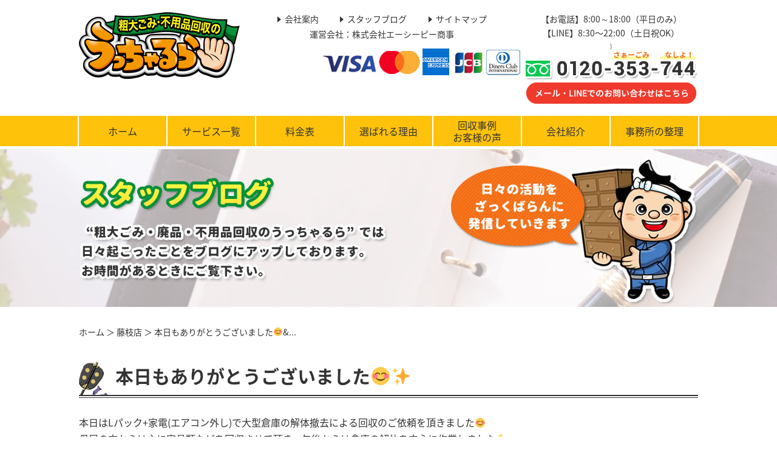

--- FILE ---
content_type: text/html; charset=UTF-8
request_url: https://www.uttyarura.com/staffblog/%E6%9C%AC%E6%97%A5%E3%82%82%E3%81%82%E3%82%8A%E3%81%8C%E3%81%A8%E3%81%86%E3%81%94%E3%81%96%E3%81%84%E3%81%BE%E3%81%97%E3%81%9F%F0%9F%98%8A%E2%9C%A8/
body_size: 6481
content:
<!DOCTYPE html>
<html lang="ja">
    <head>
        <!-- Global site tag (gtag.js) - Google Ads: 1000971599 -->
        <script async src="https://www.googletagmanager.com/gtag/js?id=AW-1000971599"></script>
        <script>
            window.dataLayer = window.dataLayer || [];
            function gtag(){dataLayer.push(arguments);}
            gtag('js', new Date());

            gtag('config', 'AW-1000971599');
        </script>
        <meta charset="utf-8">
        <meta http-equiv="X-UA-Compatible" content="IE=edge">
        <meta name="format-detection" content="telephone=no">
        <title>うっちゃるら | 静岡市の不用品・粗大ごみ回収はお任せください</title>
        
<!-- All in One SEO Pack 2.12.1 by Michael Torbert of Semper Fi Web Design[-1,-1] -->
<link rel="canonical" href="https://www.uttyarura.com/staffblog/本日もありがとうございました😊✨/" />
			<script type="text/javascript" >
				window.ga=window.ga||function(){(ga.q=ga.q||[]).push(arguments)};ga.l=+new Date;
				ga('create', 'UA-33085823-1', 'auto');
				// Plugins
				ga('require', 'displayfeatures');
				ga('send', 'pageview');
			</script>
			<script async src="https://www.google-analytics.com/analytics.js"></script>
			<!-- /all in one seo pack -->
<link rel='dns-prefetch' href='//s.w.org' />
		<script type="text/javascript">
			window._wpemojiSettings = {"baseUrl":"https:\/\/s.w.org\/images\/core\/emoji\/11\/72x72\/","ext":".png","svgUrl":"https:\/\/s.w.org\/images\/core\/emoji\/11\/svg\/","svgExt":".svg","source":{"concatemoji":"https:\/\/www.uttyarura.com\/we\/wp-includes\/js\/wp-emoji-release.min.js?ver=4.9.26"}};
			!function(e,a,t){var n,r,o,i=a.createElement("canvas"),p=i.getContext&&i.getContext("2d");function s(e,t){var a=String.fromCharCode;p.clearRect(0,0,i.width,i.height),p.fillText(a.apply(this,e),0,0);e=i.toDataURL();return p.clearRect(0,0,i.width,i.height),p.fillText(a.apply(this,t),0,0),e===i.toDataURL()}function c(e){var t=a.createElement("script");t.src=e,t.defer=t.type="text/javascript",a.getElementsByTagName("head")[0].appendChild(t)}for(o=Array("flag","emoji"),t.supports={everything:!0,everythingExceptFlag:!0},r=0;r<o.length;r++)t.supports[o[r]]=function(e){if(!p||!p.fillText)return!1;switch(p.textBaseline="top",p.font="600 32px Arial",e){case"flag":return s([55356,56826,55356,56819],[55356,56826,8203,55356,56819])?!1:!s([55356,57332,56128,56423,56128,56418,56128,56421,56128,56430,56128,56423,56128,56447],[55356,57332,8203,56128,56423,8203,56128,56418,8203,56128,56421,8203,56128,56430,8203,56128,56423,8203,56128,56447]);case"emoji":return!s([55358,56760,9792,65039],[55358,56760,8203,9792,65039])}return!1}(o[r]),t.supports.everything=t.supports.everything&&t.supports[o[r]],"flag"!==o[r]&&(t.supports.everythingExceptFlag=t.supports.everythingExceptFlag&&t.supports[o[r]]);t.supports.everythingExceptFlag=t.supports.everythingExceptFlag&&!t.supports.flag,t.DOMReady=!1,t.readyCallback=function(){t.DOMReady=!0},t.supports.everything||(n=function(){t.readyCallback()},a.addEventListener?(a.addEventListener("DOMContentLoaded",n,!1),e.addEventListener("load",n,!1)):(e.attachEvent("onload",n),a.attachEvent("onreadystatechange",function(){"complete"===a.readyState&&t.readyCallback()})),(n=t.source||{}).concatemoji?c(n.concatemoji):n.wpemoji&&n.twemoji&&(c(n.twemoji),c(n.wpemoji)))}(window,document,window._wpemojiSettings);
		</script>
		<style type="text/css">
img.wp-smiley,
img.emoji {
	display: inline !important;
	border: none !important;
	box-shadow: none !important;
	height: 1em !important;
	width: 1em !important;
	margin: 0 .07em !important;
	vertical-align: -0.1em !important;
	background: none !important;
	padding: 0 !important;
}
</style>
<link rel='stylesheet' id='sb_instagram_styles-css'  href='https://www.uttyarura.com/we/wp-content/plugins/instagram-feed/css/sbi-styles.min.css?ver=2.9.2' type='text/css' media='all' />
<link rel='stylesheet' id='contact-form-7-css'  href='https://www.uttyarura.com/we/wp-content/plugins/contact-form-7/includes/css/styles.css?ver=5.1.2' type='text/css' media='all' />
<link rel='stylesheet' id='fancybox-css'  href='https://www.uttyarura.com/we/wp-content/plugins/easy-fancybox/css/jquery.fancybox.min.css?ver=1.3.24' type='text/css' media='screen' />
<script>if (document.location.protocol != "https:") {document.location = document.URL.replace(/^http:/i, "https:");}</script><script type='text/javascript' src='https://www.uttyarura.com/we/wp-includes/js/jquery/jquery.js?ver=1.12.4'></script>
<script type='text/javascript' src='https://www.uttyarura.com/we/wp-includes/js/jquery/jquery-migrate.min.js?ver=1.4.1'></script>
<link rel='https://api.w.org/' href='https://www.uttyarura.com/wp-json/' />
<link rel="EditURI" type="application/rsd+xml" title="RSD" href="https://www.uttyarura.com/we/xmlrpc.php?rsd" />
<link rel="wlwmanifest" type="application/wlwmanifest+xml" href="https://www.uttyarura.com/we/wp-includes/wlwmanifest.xml" /> 
<link rel='prev' title='丁寧な作業を心がけています&#x2728;' href='https://www.uttyarura.com/staffblog/%e4%b8%81%e5%af%a7%e3%81%aa%e4%bd%9c%e6%a5%ad%e3%82%92%e5%bf%83%e3%81%8c%e3%81%91%e3%81%a6%e3%81%84%e3%81%be%e3%81%99%e2%9c%a8/' />
<link rel='next' title='大型回収をさせて頂きました&#x2728;' href='https://www.uttyarura.com/staffblog/%e5%a4%a7%e5%9e%8b%e5%9b%9e%e5%8f%8e%e3%82%92%e3%81%95%e3%81%9b%e3%81%a6%e9%a0%82%e3%81%8d%e3%81%be%e3%81%97%e3%81%9f%e2%9c%a8/' />
<link rel='shortlink' href='https://www.uttyarura.com/?p=1767' />
<link rel="alternate" type="application/json+oembed" href="https://www.uttyarura.com/wp-json/oembed/1.0/embed?url=https%3A%2F%2Fwww.uttyarura.com%2Fstaffblog%2F%25e6%259c%25ac%25e6%2597%25a5%25e3%2582%2582%25e3%2581%2582%25e3%2582%258a%25e3%2581%258c%25e3%2581%25a8%25e3%2581%2586%25e3%2581%2594%25e3%2581%2596%25e3%2581%2584%25e3%2581%25be%25e3%2581%2597%25e3%2581%259f%25f0%259f%2598%258a%25e2%259c%25a8%2F" />
<link rel="alternate" type="text/xml+oembed" href="https://www.uttyarura.com/wp-json/oembed/1.0/embed?url=https%3A%2F%2Fwww.uttyarura.com%2Fstaffblog%2F%25e6%259c%25ac%25e6%2597%25a5%25e3%2582%2582%25e3%2581%2582%25e3%2582%258a%25e3%2581%258c%25e3%2581%25a8%25e3%2581%2586%25e3%2581%2594%25e3%2581%2596%25e3%2581%2584%25e3%2581%25be%25e3%2581%2597%25e3%2581%259f%25f0%259f%2598%258a%25e2%259c%25a8%2F&#038;format=xml" />
<style type="text/css">.broken_link, a.broken_link {
	text-decoration: line-through;
}</style><!-- ヘッダーphpを表示するのに必要なタグ -->
        <script type="text/javascript">
            // スマホとタブレットでviewportを切替え
            jQuery(function(){
                var ua = navigator.userAgent;
                if((ua.indexOf('iPhone') > 0) || ua.indexOf('iPod') > 0 || (ua.indexOf('Android') > 0 && ua.indexOf('Mobile') > 0)){
                    jQuery('head').prepend('<meta name="viewport" content="width=device-width,initial-scale=1">');
                } else {
                    jQuery('head').prepend('<meta name="viewport" content="width=1280">');
                }
            });
        </script>
        <!--[if lt IE 9]>
<script src="https://cdnjs.cloudflare.com/ajax/libs/html5shiv/3.7.3/html5shiv.min.js"></script>
<![endif]-->
        <link rel="stylesheet" href="https://www.uttyarura.com/we/wp-content/themes/uttyarura/style.css">
        <script src="https://cdnjs.cloudflare.com/ajax/libs/object-fit-images/3.2.4/ofi.js"></script>
        <script>
            objectFitImages('img.object-fit-img');
        </script>
        <!-- Google tag (gtag.js) -->
<script async src="https://www.googletagmanager.com/gtag/js?id=G-EG7JXDBMLV"></script>
<script>
  window.dataLayer = window.dataLayer || [];
  function gtag(){dataLayer.push(arguments);}
  gtag('js', new Date());

  gtag('config', 'G-EG7JXDBMLV');
</script>
    </head>


    <body data-rsssl=1>

        <div id="toggle">
            <div>
                <span></span>
                <span></span>
                <span></span>
            </div>
        </div><!--#toggle END-->


        <!-- wrapper -->
        <div id="wrapper">

            <header>

                <div class="pc_header_box">

                    <h1 class="logo"><a href="https://www.uttyarura.com"><img class="img_opacity" src="https://www.uttyarura.com/we/wp-content/themes/uttyarura/images/logo.png" alt="静岡市 不用品回収 | 静岡の不用品回収なら行政許可があって安心の【うっちゃるら】"></a></h1>

                    <div class="header_center">
                        <ul>
                            <li><a href="https://www.uttyarura.com/company/">会社案内</a></li>
                            <li><a href="https://www.uttyarura.com/staffblog/">スタッフブログ</a></li>
                            <li><a href="https://www.uttyarura.com/sitemap/">サイトマップ</a></li>
                        </ul>
                        <dl>
                            <dt>運営会社：株式会社エーシーピー商事</dt>
                            <dd>
                                <img src="https://www.uttyarura.com/we/wp-content/themes/uttyarura/images/creca.jpg" alt="Visa">
                                
                            </dd>
                        </dl>
                    </div>

                    <div class="header_right">

                        <p class="header_info">【お電話】8:00～18:00（平日のみ）<br />
【LINE】8:30〜22:00（土日祝OK）</p>)</p>

                        <p class="tel">0120-353-744</p>

                        <div class="header_btn"><a href="https://www.uttyarura.com/form/"><img class="img_opacity" src="https://www.uttyarura.com/we/wp-content/themes/uttyarura/images/header_btn.png" alt="メール・LINEでのお問い合わせはこちら"></a></div>

                    </div>

                </div>

                <nav id="g_navi">
                    <div class="menu-%e6%9c%ac%e5%ba%97navi-container"><ul id="menu-%e6%9c%ac%e5%ba%97navi" class="menu"><li id="menu-item-84" class="menu-item menu-item-type-post_type menu-item-object-page menu-item-home menu-item-84"><a href="https://www.uttyarura.com/">ホーム</a></li>
<li id="menu-item-97" class="menu-item menu-item-type-custom menu-item-object-custom menu-item-has-children menu-item-97"><a>サービス一覧</a>
<ul class="sub-menu">
	<li id="menu-item-85" class="menu-item menu-item-type-post_type menu-item-object-page menu-item-85"><a href="https://www.uttyarura.com/disuse/">粗大ごみ・廃品・不用品回収</a></li>
	<li id="menu-item-86" class="menu-item menu-item-type-post_type menu-item-object-page menu-item-86"><a href="https://www.uttyarura.com/deceased/">遺品整理</a></li>
	<li id="menu-item-87" class="menu-item menu-item-type-post_type menu-item-object-page menu-item-87"><a href="https://www.uttyarura.com/garage/">車庫・倉庫の解体</a></li>
	<li id="menu-item-88" class="menu-item menu-item-type-post_type menu-item-object-page menu-item-88"><a href="https://www.uttyarura.com/handy/">便利なサービス</a></li>
	<li id="menu-item-3152" class="menu-item menu-item-type-post_type menu-item-object-page menu-item-3152"><a href="https://www.uttyarura.com/yuikanbara/">由比・蒲原エリアの不用品回収</a></li>
	<li id="menu-item-3153" class="menu-item menu-item-type-post_type menu-item-object-page menu-item-3153"><a href="https://www.uttyarura.com/cleaners/">特殊清掃</a></li>
</ul>
</li>
<li id="menu-item-89" class="menu-item menu-item-type-post_type menu-item-object-page menu-item-89"><a href="https://www.uttyarura.com/price/">料金表</a></li>
<li id="menu-item-90" class="menu-item menu-item-type-post_type menu-item-object-page menu-item-90"><a href="https://www.uttyarura.com/feature/">選ばれる理由</a></li>
<li id="menu-item-98" class="menu-item menu-item-type-custom menu-item-object-custom menu-item-has-children menu-item-98"><a>回収事例<br>お客様の声</a>
<ul class="sub-menu">
	<li id="menu-item-91" class="menu-item menu-item-type-post_type menu-item-object-page menu-item-91"><a href="https://www.uttyarura.com/case/">最新の回収事例</a></li>
	<li id="menu-item-92" class="menu-item menu-item-type-post_type menu-item-object-page menu-item-92"><a href="https://www.uttyarura.com/voice/">お客様の声</a></li>
</ul>
</li>
<li id="menu-item-99" class="menu-item menu-item-type-custom menu-item-object-custom menu-item-has-children menu-item-99"><a>会社紹介</a>
<ul class="sub-menu">
	<li id="menu-item-93" class="menu-item menu-item-type-post_type menu-item-object-page menu-item-93"><a href="https://www.uttyarura.com/company/">会社案内</a></li>
	<li id="menu-item-94" class="menu-item menu-item-type-post_type menu-item-object-page menu-item-94"><a href="https://www.uttyarura.com/staff/">スタッフ紹介</a></li>
	<li id="menu-item-95" class="menu-item menu-item-type-post_type menu-item-object-page menu-item-95"><a href="https://www.uttyarura.com/form/">お問い合わせ</a></li>
	<li id="menu-item-2769" class="menu-item menu-item-type-post_type menu-item-object-page menu-item-2769"><a href="https://www.uttyarura.com/partner/">加盟店募集</a></li>
</ul>
</li>
<li id="menu-item-435" class="menu-item menu-item-type-custom menu-item-object-custom menu-item-435"><a href="https://autarkey.com/business/store_office/">事務所の整理</a></li>
</ul></div>                </nav>

                <div id="teaser">
                                                            <img src="https://www.uttyarura.com/we/wp-content/themes/uttyarura/images/teaser12.jpg" alt="スタッフブログ">
                                    </div>

            </header>
            <!-- /pcHeader ここまで -->

<div class="breadcrumb_area"><div class="breadcrumb"><p class="topicpath"><a href="https://www.uttyarura.com/">ホーム</a> ＞ 藤枝店 ＞ 本日もありがとうございました&#x1f60a;&...</p></div></div>
<main id="page_main">
        
  
        <section id="single_box">
            <h2 class="subhead01">本日もありがとうございました&#x1f60a;&#x2728;</h2>
            <div class="single_text">
                <p>本日はLパック+家電(エアコン外し)で大型倉庫の解体撤去による回収のご依頼を頂きました&#x1f60a;<br />母屋の方からは主に家具類などを回収させて頂き、午後からは倉庫の解体を中心に作業しました&#x1f4aa;</p>
<p>時間は要しましたが、土台を含めて綺麗に解体撤去する事が出来ました&#x2728;</p>
<p>&nbsp;</p>
<p>Ｍパックでの回収のご依頼では、大型のタンス等の家具類や自転車などその他細かい物の回収でした&#x1f60a;</p>
<p>毎度ありがとうございます！</p>
<p>&nbsp;</p>
            </div>

                        

            <div class="nav-below">
                <p><a href="https://www.uttyarura.com/staffblog/%e4%b8%81%e5%af%a7%e3%81%aa%e4%bd%9c%e6%a5%ad%e3%82%92%e5%bf%83%e3%81%8c%e3%81%91%e3%81%a6%e3%81%84%e3%81%be%e3%81%99%e2%9c%a8/" rel="prev"><< 前の記事</a>　　　<a href="https://www.uttyarura.com/staffblog/%e5%a4%a7%e5%9e%8b%e5%9b%9e%e5%8f%8e%e3%82%92%e3%81%95%e3%81%9b%e3%81%a6%e9%a0%82%e3%81%8d%e3%81%be%e3%81%97%e3%81%9f%e2%9c%a8/" rel="next">次の記事 >></a></p>
            </div>

        </section> <!-- single_box ここまで --> 
            
            
    </main>
    
<footer>

    <div id="sp_footer">

        <dl class="sp_footer_box_link">
            <dt>静岡市エリア</dt>
            <dd><a href="https://www.uttyarura.com">トップページ</a></dd>
            <dd><a href="https://www.uttyarura.com/disuse/">粗大ごみ・廃品・不用品回収</a></dd>
            <dd><a href="https://www.uttyarura.com/deceased/">遺品整理</a></dd>
            <dd><a href="https://www.uttyarura.com/garage/">物置・倉庫の解体</a></dd>
            <dd><a href="https://www.uttyarura.com/handy/">便利なサービス</a></dd>
            <dd><a href="https://www.uttyarura.com/price/">料金表</a></dd>
            <dd><a href="https://www.uttyarura.com/feature/">選ばれる理由</a></dd>
            <dd><a href="https://www.uttyarura.com/case/">最新の回収事例</a></dd>
            <dd><a href="https://www.uttyarura.com/voice/">お客様の声</a></dd>
            <dd><a href="https://www.uttyarura.com/company/">会社案内</a></dd>
            <dd><a href="https://www.uttyarura.com/staff/">スタッフ紹介</a></dd>
            <dd><a href="https://www.uttyarura.com/form/">お問い合わせ</a></dd>
            <dd><a href="https://www.uttyarura.com/office/">事務所の整理</a></dd>
        </dl>

        <dl class="sp_footer_box_link" style="display: none;">
            <dt>藤枝市・焼津市、島田市・牧之原市・吉田町・川根本町エリア</dt>
            <dd><a href="https://www.uttyarura.com/fujieda/">トップページ</a></dd>
            <dd><a href="https://www.uttyarura.com/fujieda/disuse/">粗大ごみ・廃品・不用品回収</a></dd>
            <dd><a href="https://www.uttyarura.com/fujieda/deceased/">遺品整理</a></dd>
            <dd><a href="https://www.uttyarura.com/fujieda/garage/">物置・倉庫の解体</a></dd>
            <dd><a href="https://www.uttyarura.com/fujieda/handy/">便利なサービス</a></dd>
            <dd><a href="https://www.uttyarura.com/fujieda/price/">料金表</a></dd>
            <dd><a href="https://www.uttyarura.com/fujieda/feature/">選ばれる理由</a></dd>
            <dd><a href="https://www.uttyarura.com/fujieda/case/">最新の回収事例</a></dd>
            <dd><a href="https://www.uttyarura.com/fujieda/voice/">お客様の声</a></dd>
            <dd><a href="https://www.uttyarura.com/fujieda/company/">会社案内</a></dd>
            <dd><a href="https://www.uttyarura.com/fujieda/staff/">スタッフ紹介</a></dd>
            <dd><a href="https://www.uttyarura.com/fujieda/form/">お問い合わせ</a></dd>
            <dd><a href="https://www.uttyarura.com/office/">事務所の整理</a></dd>
        </dl>

        <dl class="sp_footer_box_link">
            <dt>インフォメーション</dt>
            <dd><a href="https://www.uttyarura.com/sitemap/">サイトマップ</a></dd>
            <dd><a href="https://www.uttyarura.com/privacy/">プライバシーポリシー</a></dd>
        </dl>

    </div>
    <!-- /spFooter ここまで -->

    <div id="pc_footer">

        <div class="pc_footer_top"><img src="https://www.uttyarura.com/we/wp-content/themes/uttyarura/images/footer_top.jpg" alt="暮らしの中でのお困り事はうっちゃるらにお任せ下さい！"></div>

        <div class="pc_footer_box">

            <div class="pc_footer_box_txt"><img src="https://www.uttyarura.com/we/wp-content/themes/uttyarura/images/footer_top_txt.png" alt="まずはお気軽にご相談下さい！"></div>

            <ul class="pc_footer_box_info">
                <li class="footer_tel01">0120-353-744</li>
                <li class="footer_time">[お電話]8:00〜18:00(平日のみ)<br />
[LINE]8:30〜22:00(土日祝OK)</span></li>
            </ul>

            <ul class="pc_footer_box_btn">
                <li><a href="https://www.uttyarura.com/form#line"><img class="img_opacity" src="https://www.uttyarura.com/we/wp-content/themes/uttyarura/images/footer_btn01.png" alt="LINEで相談する"></a></li>
                <li><a href="https://www.uttyarura.com/form#mail"><img class="img_opacity" src="https://www.uttyarura.com/we/wp-content/themes/uttyarura/images/footer_btn02.png" alt="メールで相談する"></a></li>
            </ul>

        </div>

        <div class="pc_footer_bottom">

            <div class="footer_logo"><img src="https://www.uttyarura.com/we/wp-content/themes/uttyarura/images/logo.png" alt="うっちゃるら"></div>

            <dl class="pc_footer_box_link">
                <dt>静岡市エリア</dt>
                <dd><a href="https://www.uttyarura.com">トップページ</a></dd>
                <dd><a href="https://www.uttyarura.com/disuse/">粗大ごみ・廃品・不用品回収</a></dd>
                <dd><a href="https://www.uttyarura.com/deceased/">遺品整理</a></dd>
                <dd><a href="https://www.uttyarura.com/garage/">物置・倉庫の解体</a></dd>
                <dd><a href="https://www.uttyarura.com/handy/">便利なサービス</a></dd>
                <dd><a href="https://www.uttyarura.com/price/">料金表</a></dd>
                <dd><a href="https://www.uttyarura.com/feature/">選ばれる理由</a></dd>
                <dd><a href="https://www.uttyarura.com/case/">最新の回収事例</a></dd>
                <dd><a href="https://www.uttyarura.com/voice/">お客様の声</a></dd>
                <dd><a href="https://www.uttyarura.com/company/">会社案内</a></dd>
                <dd><a href="https://www.uttyarura.com/staff/">スタッフ紹介</a></dd>
                <dd><a href="https://www.uttyarura.com/form/">お問い合わせ</a></dd>
                <dd><a href="https://www.uttyarura.com/office/">事務所の整理</a></dd>
            </dl>

            <dl class="pc_footer_box_link" style="display: none;">
                <dt>藤枝市・焼津市、島田市・牧之原市・吉田町・川根本町エリア</dt>
                <dd><a href="https://www.uttyarura.com/fujieda/">トップページ</a></dd>
                <dd><a href="https://www.uttyarura.com/fujieda/disuse/">粗大ごみ・廃品・不用品回収</a></dd>
                <dd><a href="https://www.uttyarura.com/fujieda/deceased/">遺品整理</a></dd>
                <dd><a href="https://www.uttyarura.com/fujieda/garage/">物置・倉庫の解体</a></dd>
                <dd><a href="https://www.uttyarura.com/fujieda/handy/">便利なサービス</a></dd>
                <dd><a href="https://www.uttyarura.com/fujieda/price/">料金表</a></dd>
                <dd><a href="https://www.uttyarura.com/fujieda/feature/">選ばれる理由</a></dd>
                <dd><a href="https://www.uttyarura.com/fujieda/case/">最新の回収事例</a></dd>
                <dd><a href="https://www.uttyarura.com/fujieda/voice/">お客様の声</a></dd>
                <dd><a href="https://www.uttyarura.com/fujieda/company/">会社案内</a></dd>
                <dd><a href="https://www.uttyarura.com/fujieda/staff/">スタッフ紹介</a></dd>
                <dd><a href="https://www.uttyarura.com/fujieda/form/">お問い合わせ</a></dd>
                <dd><a href="https://www.uttyarura.com/office/">事務所の整理</a></dd>
            </dl>

            <dl class="pc_footer_box_link">
                <dt>インフォメーション</dt>
                <dd><a href="https://www.uttyarura.com/sitemap/">サイトマップ</a></dd>
                <dd><a href="https://www.uttyarura.com/privacy/">プライバシーポリシー</a></dd>
            </dl>

        </div>

    </div>
    <!-- /pcFooter ここまで -->

</footer>


<aside class="fix_bottom">
    <div class="fix_bottom_inner">
        <p class="fix_bottom_txt">各種お見積もり・<br>問い合わせはこちら</p>
        <p class="fix_bottom_tel">0120-353-744</p>
        <p class="fix_bottom_info"><font size="-2">[お電話]8:00〜18:00(平日のみ)<br />
[LINE]8:30〜22:00(土日祝OK)</font></span></li>
        <ul>
            <li class="footer_bottom_line"><a href="https://www.uttyarura.com/form#line" target="_blank"><img class="img_opacity" src="https://www.uttyarura.com/we/wp-content/themes/uttyarura/images/footer_bottom_btn01.png" alt="LINE"></a></li>
            <li><a href="https://www.uttyarura.com/form#mail"><img class="img_opacity" src="https://www.uttyarura.com/we/wp-content/themes/uttyarura/images/footer_bottom_btn02.png" alt="メール"></a></li>
        </ul>
    </div>
</aside>



<aside class="sp_fix_bottom">
    <ul>
        <li><a href="tel:0120-353-744"><img src="https://www.uttyarura.com/we/wp-content/themes/uttyarura/images/fixfoot_tel02.png" alt="TEL"></a></li>
        <li><a href="https://www.uttyarura.com/form#line"><img class="txt img_opacity" src="https://www.uttyarura.com/we/wp-content/themes/uttyarura/images/fixfoot_btn01_txt.png" alt="お見積り5%OFF"><img class="img_opacity" src="https://www.uttyarura.com/we/wp-content/themes/uttyarura/images/fixfoot_line02.png" alt="LINE"></a></li>
        <li><a href="https://www.uttyarura.com/form#mail"><img class="img_opacity" src="https://www.uttyarura.com/we/wp-content/themes/uttyarura/images/fixfoot_mail02.png" alt="メール"></a></li>
    </ul>
</aside>

</div><!-- /wrapperここまで -->
<nav id="sp_navi">
    <div class="menu-%e6%9c%ac%e5%ba%97navi-container"><ul id="menu-%e6%9c%ac%e5%ba%97navi-1" class="menu"><li class="menu-item menu-item-type-post_type menu-item-object-page menu-item-home menu-item-84"><a href="https://www.uttyarura.com/">ホーム</a></li>
<li class="menu-item menu-item-type-custom menu-item-object-custom menu-item-has-children menu-item-97"><a>サービス一覧</a>
<ul class="sub-menu">
	<li class="menu-item menu-item-type-post_type menu-item-object-page menu-item-85"><a href="https://www.uttyarura.com/disuse/">粗大ごみ・廃品・不用品回収</a></li>
	<li class="menu-item menu-item-type-post_type menu-item-object-page menu-item-86"><a href="https://www.uttyarura.com/deceased/">遺品整理</a></li>
	<li class="menu-item menu-item-type-post_type menu-item-object-page menu-item-87"><a href="https://www.uttyarura.com/garage/">車庫・倉庫の解体</a></li>
	<li class="menu-item menu-item-type-post_type menu-item-object-page menu-item-88"><a href="https://www.uttyarura.com/handy/">便利なサービス</a></li>
	<li class="menu-item menu-item-type-post_type menu-item-object-page menu-item-3152"><a href="https://www.uttyarura.com/yuikanbara/">由比・蒲原エリアの不用品回収</a></li>
	<li class="menu-item menu-item-type-post_type menu-item-object-page menu-item-3153"><a href="https://www.uttyarura.com/cleaners/">特殊清掃</a></li>
</ul>
</li>
<li class="menu-item menu-item-type-post_type menu-item-object-page menu-item-89"><a href="https://www.uttyarura.com/price/">料金表</a></li>
<li class="menu-item menu-item-type-post_type menu-item-object-page menu-item-90"><a href="https://www.uttyarura.com/feature/">選ばれる理由</a></li>
<li class="menu-item menu-item-type-custom menu-item-object-custom menu-item-has-children menu-item-98"><a>回収事例<br>お客様の声</a>
<ul class="sub-menu">
	<li class="menu-item menu-item-type-post_type menu-item-object-page menu-item-91"><a href="https://www.uttyarura.com/case/">最新の回収事例</a></li>
	<li class="menu-item menu-item-type-post_type menu-item-object-page menu-item-92"><a href="https://www.uttyarura.com/voice/">お客様の声</a></li>
</ul>
</li>
<li class="menu-item menu-item-type-custom menu-item-object-custom menu-item-has-children menu-item-99"><a>会社紹介</a>
<ul class="sub-menu">
	<li class="menu-item menu-item-type-post_type menu-item-object-page menu-item-93"><a href="https://www.uttyarura.com/company/">会社案内</a></li>
	<li class="menu-item menu-item-type-post_type menu-item-object-page menu-item-94"><a href="https://www.uttyarura.com/staff/">スタッフ紹介</a></li>
	<li class="menu-item menu-item-type-post_type menu-item-object-page menu-item-95"><a href="https://www.uttyarura.com/form/">お問い合わせ</a></li>
	<li class="menu-item menu-item-type-post_type menu-item-object-page menu-item-2769"><a href="https://www.uttyarura.com/partner/">加盟店募集</a></li>
</ul>
</li>
<li class="menu-item menu-item-type-custom menu-item-object-custom menu-item-435"><a href="https://autarkey.com/business/store_office/">事務所の整理</a></li>
</ul></div>    <ul class="sp_navi_btn">
        <li style="display: none;"><a href="https://www.uttyarura.com/fujieda/"><img src="https://www.uttyarura.com/we/wp-content/themes/uttyarura/images/sp_menu_btn01.png" alt="藤枝市・焼津市・島田市・吉田町・牧之原市・川根本町の方"></a></li>
        <li><a href="https://www.uttyarura.com"><img src="https://www.uttyarura.com/we/wp-content/themes/uttyarura/images/sp_menu_btn02.png" alt="静岡市の方"></a></li>
    </ul>
</nav>
<!-- Instagram Feed JS -->
<script type="text/javascript">
var sbiajaxurl = "https://www.uttyarura.com/we/wp-admin/admin-ajax.php";
</script>
<script type='text/javascript'>
/* <![CDATA[ */
var wpcf7 = {"apiSettings":{"root":"https:\/\/www.uttyarura.com\/wp-json\/contact-form-7\/v1","namespace":"contact-form-7\/v1"}};
/* ]]> */
</script>
<script type='text/javascript' src='https://www.uttyarura.com/we/wp-content/plugins/contact-form-7/includes/js/scripts.js?ver=5.1.2'></script>
<script type='text/javascript' src='https://www.uttyarura.com/we/wp-content/plugins/easy-fancybox/js/jquery.fancybox.min.js?ver=1.3.24'></script>
<script type='text/javascript'>
var fb_timeout, fb_opts={'overlayShow':true,'hideOnOverlayClick':true,'showCloseButton':true,'margin':20,'centerOnScroll':false,'enableEscapeButton':true,'autoScale':true };
if(typeof easy_fancybox_handler==='undefined'){
var easy_fancybox_handler=function(){
jQuery('.nofancybox,a.wp-block-file__button,a.pin-it-button,a[href*="pinterest.com/pin/create"],a[href*="facebook.com/share"],a[href*="twitter.com/share"]').addClass('nolightbox');
/* IMG */
var fb_IMG_select='a[href*=".jpg"]:not(.nolightbox,li.nolightbox>a),area[href*=".jpg"]:not(.nolightbox),a[href*=".jpeg"]:not(.nolightbox,li.nolightbox>a),area[href*=".jpeg"]:not(.nolightbox),a[href*=".png"]:not(.nolightbox,li.nolightbox>a),area[href*=".png"]:not(.nolightbox),a[href*=".webp"]:not(.nolightbox,li.nolightbox>a),area[href*=".webp"]:not(.nolightbox)';
jQuery(fb_IMG_select).addClass('fancybox image');
var fb_IMG_sections=jQuery('.gallery,.wp-block-gallery,.tiled-gallery');
fb_IMG_sections.each(function(){jQuery(this).find(fb_IMG_select).attr('rel','gallery-'+fb_IMG_sections.index(this));});
jQuery('a.fancybox,area.fancybox,li.fancybox a').each(function(){jQuery(this).fancybox(jQuery.extend({},fb_opts,{'transitionIn':'elastic','easingIn':'easeOutBack','transitionOut':'elastic','easingOut':'easeInBack','opacity':false,'hideOnContentClick':false,'titleShow':true,'titlePosition':'over','titleFromAlt':true,'showNavArrows':true,'enableKeyboardNav':true,'cyclic':false}))});};
jQuery('a.fancybox-close').on('click',function(e){e.preventDefault();jQuery.fancybox.close()});
};
var easy_fancybox_auto=function(){setTimeout(function(){jQuery('#fancybox-auto').trigger('click')},1000);};
jQuery(easy_fancybox_handler);jQuery(document).on('post-load',easy_fancybox_handler);
jQuery(easy_fancybox_auto);
</script>
<script type='text/javascript' src='https://www.uttyarura.com/we/wp-content/plugins/easy-fancybox/js/jquery.easing.min.js?ver=1.4.1'></script>
<script type='text/javascript' src='https://www.uttyarura.com/we/wp-content/plugins/easy-fancybox/js/jquery.mousewheel.min.js?ver=3.1.13'></script>
<script type='text/javascript' src='https://www.uttyarura.com/we/wp-includes/js/wp-embed.min.js?ver=4.9.26'></script>
<script type="text/javascript" src="https://www.uttyarura.com/we/wp-content/themes/uttyarura/js/common.min.js"></script>
</body>
</html>


--- FILE ---
content_type: text/css
request_url: https://www.uttyarura.com/we/wp-content/themes/uttyarura/style.css
body_size: 10421
content:
@charset "UTF-8";
/*!
Theme Name: uttyarura
Description: 静岡市 不用品回収｜静岡の不用品回収なら行政許可があって安心の【うっちゃるら】
Theme URI: https://www.uttyarura.com
Version: 1.0
License: uttyarura
License https://www.uttyarura.com
*/@import url(//fonts.googleapis.com/earlyaccess/notosansjapanese.css);@import url("https://fonts.googleapis.com/css?family=Roboto:400,500,700&display=swap");*{-webkit-box-sizing:border-box;box-sizing:border-box}html{font-size:62.5%;overflow-y:scroll;-webkit-text-size-adjust:100%;margin:0;padding:0;border:0;outline:0;vertical-align:baseline;background:transparent}abbr,address,article,aside,audio,b,blockquote,body,canvas,caption,cite,code,dd,del,details,dfn,div,dl,dt,em,fieldset,figcaption,figure,footer,form,h1,h2,h3,h4,h5,h6,header,hgroup,i,iframe,img,ins,kbd,label,legend,li,mark,menu,nav,object,ol,p,pre,q,samp,section,small,span,strong,sub,summary,sup,table,tbody,td,tfoot,th,thead,time,tr,ul,var,video{margin:0;padding:0;border:0;outline:0;font-size:100%;vertical-align:baseline;background:transparent}h1,h2,h3,h4,h5,h6{font-weight:normal}article,aside,details,figcaption,figure,footer,header,hgroup,main,menu,nav,section{display:block}ol,ul{list-style:none}blockquote,q{quotes:none}blockquote:after,blockquote:before{content:'';content:none}q:after,q:before{content:'';content:none}a{margin:0;padding:0;font-size:100%;vertical-align:baseline;background:transparent}ins{background-color:#ff9;color:#000;text-decoration:none}mark{background-color:#ff9;color:#000;font-style:italic;font-weight:bold}del{text-decoration:line-through}abbr[title],dfn[title]{border-bottom:1px dotted;cursor:help}table{border-collapse:collapse;border-spacing:0}img{vertical-align:top}hr{display:block;height:1px;border:0;border-top:1px solid #cccccc;margin:1em 0;padding:0}input,select{vertical-align:middle}body{font-family:"Noto Sans Japanese","メイリオ", Meiryo, "ヒラギノ角ゴ ProN", "Hiragino Kaku Gothic ProN", "ＭＳ Ｐゴシック", "MS PGothic", sans-serif;color:#333;background:#FFF;line-height:1.7}#wrapper{width:100%;min-width:1260px;min-height:100%;float:none;margin:0 auto;overflow:hidden}@media screen and (max-width:767px){#wrapper{width:100%;min-width:0;min-height:100%;float:none;margin:0 auto;overflow:hidden}}dd,dt,li,p,tr,tt{font-size:1.6em}h1{color:#333;font-weight:bold;font-size:3.6em}h2{font-size:3em;font-weight:bold;color:#333}h3{font-size:2.2em;font-weight:bold;color:#333}h4{font-size:2em;font-weight:bold;color:#59A7BE}h5{font-size:1.4em;color:#FFF;font-weight:bold}a:link,a:visited{font-weight:normal;color:#F26A0C;text-decoration:underline;-webkit-transition:0.2s linear;-o-transition:0.2s linear;transition:0.2s linear}a:active,a:hover{font-weight:normal;color:#F26A0C;text-decoration:none;-webkit-transition:0.2s linear;-o-transition:0.2s linear;transition:0.2s linear}a:hover img.img_opacity{opacity:0.75;filter:alpha(opacity=75);-webkit-transition:0.2s linear;-o-transition:0.2s linear;transition:0.2s linear}a img.img_opacity{-webkit-transition:0.2s linear;-o-transition:0.2s linear;transition:0.2s linear}a:hover img.img_up{-webkit-transform:translateY(-5px);-ms-transform:translateY(-5px);transform:translateY(-5px);-webkit-transition:0.3s linear;-o-transition:0.3s linear;transition:0.3s linear}a img.img_up{-webkit-transition:0.3s linear;-o-transition:0.3s linear;transition:0.3s linear}@media print,screen and (min-width:768px){#sp_navi,#toggle{display:none}.pc_header_box{width:1020px;margin:0 auto 20px;padding-top:20px;display:-webkit-box;display:-ms-flexbox;display:flex;-webkit-box-pack:justify;-ms-flex-pack:justify;justify-content:space-between}.header_center{width:345px}.header_center ul{margin-bottom:2px;display:-webkit-box;display:-ms-flexbox;display:flex;-webkit-box-pack:justify;-ms-flex-pack:justify;justify-content:space-between}.header_center ul li{font-size:1.4rem}.header_center ul li a{position:relative;padding-left:12px;color:#333;position:relative;display:inline-block;text-decoration:none}.header_center ul li a:after{position:absolute;bottom:0px;left:0;content:'';width:100%;height:1px;background:#333;-webkit-transform:scale(0, 1);-ms-transform:scale(0, 1);transform:scale(0, 1);-webkit-transform-origin:right top;-ms-transform-origin:right top;transform-origin:right top;-webkit-transition:-webkit-transform .3s;transition:-webkit-transform .3s;-o-transition:transform .3s;transition:transform .3s;transition:transform .3s, -webkit-transform .3s}.header_center ul li a:hover:after{-webkit-transform-origin:left top;-ms-transform-origin:left top;transform-origin:left top;-webkit-transform:scale(1, 1);-ms-transform:scale(1, 1);transform:scale(1, 1)}.header_center ul li a:before{position:absolute;content:'';width:12px;height:10px;-webkit-box-sizing:border-box;box-sizing:border-box;border-top:5px solid transparent;border-right:6px solid transparent;border-bottom:5px solid transparent;border-left:6px solid #333;left:0;top:0;bottom:0;margin:auto}.header_center dl dt{font-size:1.4rem;text-align:center;margin-bottom:10px}.header_center dl dd{width:198px;margin:0 auto;display:-webkit-box;display:-ms-flexbox;display:flex;-webkit-box-pack:justify;-ms-flex-pack:justify;justify-content:space-between}.header_center dl .fujieda_pay{width:300px}.header_right{width:287px;text-align:center}.header_info{font-size:1.4rem;margin-bottom:1px}.tel{height:48px;background:url(images/header_tel.png) center top no-repeat;margin-bottom:4px;text-indent:100%;overflow:hidden;white-space:nowrap}}@media screen and (max-width:767px){img{width:100%;height:auto}header{width:100%;position:relative}.header_center,.header_right{display:none}.pc_header_box{width:100%}.logo{width:160px;margin:0 0 0 10px;padding:5px 0}.logo img{width:100%;height:auto}#toggle{position:absolute;right:10px;top:18px;width:50px;height:45px;cursor:pointer;z-index:9999;padding:10px;background:#07913A}#toggle div{position:relative}#toggle span{display:block;position:absolute;width:100%;height:4px;background:#FFF;border-radius:4px;-webkit-transition:.35s ease-in-out;-o-transition:.35s ease-in-out;transition:.35s ease-in-out}#toggle span:first-child{top:0}#toggle span:nth-child(2){top:11px}#toggle span:nth-child(3){top:22px}.open_navi #toggle{position:fixed}.open_navi #toggle span:first-of-type{-webkit-transform:translateY(11px) rotate(-315deg);-ms-transform:translateY(11px) rotate(-315deg);transform:translateY(11px) rotate(-315deg)}.open_navi #toggle span:nth-of-type(2){opacity:0}.open_navi #toggle span:nth-of-type(3){-webkit-transform:translateY(-11px) rotate(315deg);-ms-transform:translateY(-11px) rotate(315deg);transform:translateY(-11px) rotate(315deg)}#sp_navi{position:fixed;top:0;left:0;bottom:0;width:100vw;overflow-y:scroll;text-align:left;background-color:rgba(0, 0, 0, 0.9);z-index:999;-webkit-transform:translateY(-100%);-ms-transform:translateY(-100%);transform:translateY(-100%);-webkit-transition:.7s ease-in-out;-o-transition:.7s ease-in-out;transition:.7s ease-in-out}.open_navi #sp_navi{-webkit-transform:translateY(0);-ms-transform:translateY(0);transform:translateY(0);-webkit-transition:.7s ease-in-out;-o-transition:.7s ease-in-out;transition:.7s ease-in-out}.open_navi #wrapper{-webkit-transform-origin:left center;-ms-transform-origin:left center;transform-origin:left center;-webkit-filter:blur(3px);filter:blur(3px);-webkit-transition:.7s ease-in-out;-o-transition:.7s ease-in-out;transition:.7s ease-in-out}#sp_navi .menu{padding-top:80px;text-align:center}#sp_navi .menu .menu-item{width:100%;text-align:center;border:#666 1px solid;cursor:pointer;color:#FFF;margin:0 auto;font-size:1.4rem;-webkit-box-sizing:border-box;box-sizing:border-box}#sp_navi .menu-item a,#sp_navi .menu-item span{display:block;padding:15px 0 14px}#sp_navi .menu-item a:active,#sp_navi .menu-item a:hover,#sp_navi .menu-item a:link,#sp_navi .menu-item a:visited{color:#FFF;text-decoration:none}#sp_navi .sub-menu{width:100%;text-align:center;display:none}#sp_navi .sub-menu li{width:100%;text-align:center;border-top:#666 1px solid}#sp_navi .sub-menu li a{display:block;padding:11px 0 10px;color:#ccc;background:rgba(247, 180, 0, 0.2)}#sp_navi .sub-menu li a:active,#sp_navi .sub-menu li a:hover,#sp_navi .sub-menu li a:link,#sp_navi .sub-menu li a:visited{color:#FFF;text-decoration:none}#sp_navi .sub-menu li a:hover{color:#ccc;background:none}#sp_navi .menu-item-has-children{position:relative}#sp_navi .menu-item-has-children:before{content:'';width:14px;height:14px;border:0px;border-top:solid 3px #ddd;border-right:solid 3px #ddd;-webkit-transform:rotate(135deg);-ms-transform:rotate(135deg);transform:rotate(135deg);-webkit-transition:.2s ease-in-out;-o-transition:.2s ease-in-out;transition:.2s ease-in-out;position:absolute;top:14px;right:20px}#sp_navi .menu-item-has-children.menu_open:before{-webkit-transform:rotate(-45deg);-ms-transform:rotate(-45deg);transform:rotate(-45deg);-webkit-transition:.2s ease-in-out;-o-transition:.2s ease-in-out;transition:.2s ease-in-out;top:22px}.sp_navi_btn{padding:0 10px;margin-top:20px;display:-webkit-box;display:-ms-flexbox;display:flex;-webkit-box-pack:justify;-ms-flex-pack:justify;justify-content:space-between}.sp_navi_btn li{width:48%}}@media screen and (max-width:767px){#g_navi{display:none}}#g_navi{z-index:9999;border-bottom:5px solid #FFF;background:url(images/navi_bg.jpg) 0 0 repeat}#g_navi .menu{*zoom:1;width:1024px;list-style-type:none;margin:0 auto;display:-webkit-box;display:-ms-flexbox;display:flex;-webkit-box-align:center;-ms-flex-align:center;align-items:center;border-left:1px solid #FFF;border-right:1px solid #FFF}#g_navi .menu>li{position:relative;width:146px;height:50px;border-left:1px solid #FFF;border-right:1px solid #FFF;text-align:center;line-height:0}#g_navi .menu>li>a{display:block;height:50px;margin:0;color:#333;font-size:1.6rem;line-height:1.3;text-decoration:none;display:-webkit-box;display:-ms-flexbox;display:flex;-webkit-box-align:center;-ms-flex-align:center;align-items:center;-webkit-box-pack:center;-ms-flex-pack:center;justify-content:center;-webkit-box-orient:vertical;-webkit-box-direction:normal;-ms-flex-direction:column;flex-direction:column}#g_navi .menu>li ul{width:100%;list-style:none;position:absolute;z-index:9999;top:100%;left:0;margin:0;padding:0;visibility:hidden;opacity:0;-webkit-transition:0.3s;-o-transition:0.3s;transition:0.3s}#g_navi .menu>li ul li{width:100%;height:auto}#g_navi .menu>li ul li a{display:block;width:100%;height:auto;padding:15px 5px;border-top:1px solid #ccc;font-size:1.4rem;background:#07913A;color:#FFF;text-align:center;opacity:0.95;filter:alpha(opacity=95);line-height:1.3;text-decoration:none}#g_navi .menu>li ul li a:hover{background:#FFF;color:#07913A;-webkit-transition:0.2s linear;-o-transition:0.2s linear;transition:0.2s linear}#g_navi .menu>li:hover ul{visibility:visible;opacity:0.95}#g_navi .menu>li ul li a{visibility:hidden;opacity:0;-webkit-transition:.5s;-o-transition:.5s;transition:.5s}#g_navi .menu>li:hover ul li a{visibility:visible;opacity:1}@media print,screen and (min-width:768px){.menu>li>a{position:relative;display:inline-block;-webkit-transition:.6s;-o-transition:.6s;transition:.6s}.menu>li>a:after{position:absolute;content:'';width:0;height:100%;background:rgba(255, 255, 255, 0.4);-webkit-transition:.6s;-o-transition:.6s;transition:.6s;-webkit-transform:translateX(0%);-ms-transform:translateX(0%);transform:translateX(0%);opacity:0;filter:alpha(opacity=0)}.menu>li>a:after{left:0;right:0;bottom:0;margin:auto}.menu>li>a:hover:after{width:100%;opacity:0.9;filter:alpha(opacity=90)}}#slider{width:100%}#teaser{width:100%}#teaser img{width:1920px;position:relative;left:calc(50% - 960px)}@media screen and (max-width:767px){#slider{width:100%}#slider .metaslider{width:140%!important;left:-20%!important}#teaser{width:100%}#teaser img{width:180%;position:relative;left:-40%}}main#top_main{width:100%;margin:60px auto 100px}main#page_main{width:1020px;margin:0 auto 50px}.breadcrumb_area{width:1020px;height:auto;margin:30px auto 35px}.breadcrumb{width:100%}.breadcrumb p{font-size:1.4rem}.breadcrumb a{color:#333;position:relative;display:inline-block;text-decoration:none}.breadcrumb a:after{position:absolute;bottom:0px;left:0;content:'';width:100%;height:1px;background:#333;-webkit-transform:scale(0, 1);-ms-transform:scale(0, 1);transform:scale(0, 1);-webkit-transform-origin:right top;-ms-transform-origin:right top;transform-origin:right top;-webkit-transition:-webkit-transform .3s;transition:-webkit-transform .3s;-o-transition:transform .3s;transition:transform .3s;transition:transform .3s, -webkit-transform .3s}.breadcrumb a:hover:after{-webkit-transform-origin:left top;-ms-transform-origin:left top;transform-origin:left top;-webkit-transform:scale(1, 1);-ms-transform:scale(1, 1);transform:scale(1, 1)}.mb80{margin-bottom:80px}.mb70{margin-bottom:70px}.mb65{margin-bottom:65px}.mb60{margin-bottom:60px}.mb55{margin-bottom:55px}.mb50{margin-bottom:50px}.mb45{margin-bottom:45px}.mb40{margin-bottom:40px}.mb35{margin-bottom:35px}.mb30{margin-bottom:30px}.mb25{margin-bottom:25px}.mb20{margin-bottom:20px}.mt30{margin-top:30px}.mt20{margin-top:20px}.tc{text-align:center}.btn{width:320px;text-align:center;font-size:2rem;-webkit-transition:.3s;-o-transition:.3s;transition:.3s;border-radius:7px;background:-webkit-gradient(linear, left top, right bottom, from(#F46A0C), color-stop(49.9%, #F46A0C), color-stop(50%, #F48235), to(#F48235));background:-webkit-linear-gradient(left top, #F46A0C 0%, #F46A0C 49.9%, #F48235 50%, #F48235 100%);background:-o-linear-gradient(left top, #F46A0C 0%, #F46A0C 49.9%, #F48235 50%, #F48235 100%);background:linear-gradient(to right bottom, #F46A0C 0%, #F46A0C 49.9%, #F48235 50%, #F48235 100%);-webkit-box-shadow:3px 3px 0px #994106;box-shadow:3px 3px 0px #994106;-webkit-transition:.2s;-o-transition:.2s;transition:.2s}.btn a{display:inline-block;text-decoration:none;position:relative;padding:20px 10px;width:100%;height:100%;left:0;top:0;color:#FFF;line-height:1}.btn a:after,.btn a:before{position:absolute;content:'';top:0;bottom:0;margin:auto;-webkit-transition:.3s;-o-transition:.3s;transition:.3s}.btn a:before{width:16px;height:2px;background:#FFF;right:12px}.btn a:after{-webkit-box-sizing:border-box;box-sizing:border-box;width:12px;height:12px;border-top:2px solid #FFF;border-right:2px solid #FFF;-webkit-transform:rotate(45deg);-ms-transform:rotate(45deg);transform:rotate(45deg);right:12px}.btn:hover{-webkit-box-shadow:0 0 0px #994106;box-shadow:0 0 0px #994106;-webkit-transition:.2s;-o-transition:.2s;transition:.2s}.btn02{width:200px;text-align:center;font-size:1.6rem;-webkit-transition:.3s;-o-transition:.3s;transition:.3s;border-radius:7px;background:#F46A0C;-webkit-transition:.2s;-o-transition:.2s;transition:.2s}.btn02 a{display:inline-block;text-decoration:none;position:relative;padding:13px 10px;width:100%;height:100%;left:0;top:0;color:#FFF;line-height:1}.btn02 a:after,.btn02 a:before{position:absolute;content:'';top:0;bottom:0;margin:auto;-webkit-transition:.3s;-o-transition:.3s;transition:.3s}.btn02 a:before{width:16px;height:2px;background:#FFF;right:12px}.btn02 a:after{-webkit-box-sizing:border-box;box-sizing:border-box;width:12px;height:12px;border-top:2px solid #FFF;border-right:2px solid #FFF;-webkit-transform:rotate(45deg);-ms-transform:rotate(45deg);transform:rotate(45deg);right:12px}.btn02 a:hover:after,.btn02 a:hover:before{right:6px}.center_btn{margin:0 auto}@media screen and (max-width:767px){.breadcrumb_area{width:auto;height:auto;padding:0 10px;margin:10px auto 20px}.breadcrumb{width:100%;margin:0 auto}.breadcrumb p{font-size:1rem}main#top_main{width:100%;padding:0 10px;margin:30px auto 80px}main#page_main{width:100%;margin:0 auto 80px;padding:0 10px}.btn,.btn02{width:100%}}.top_box01{width:1020px;margin:0 auto 70px}.top_headline{font-size:3.6rem;color:#333;text-align:center;margin-bottom:40px}.top_headline .top_headline_inner{display:inline-block;padding:0 95px;background:url(images/top_headline01.svg) left bottom no-repeat, url(images/top_headline02.svg) right bottom no-repeat}.top_headline .sub{font-family:'Roboto';font-size:2rem;color:#FD9405;display:block;line-height:1.3}.top_headline_logo{width:189px;height:auto}.top_box01_inner{display:-webkit-box;display:-ms-flexbox;display:flex;-webkit-box-pack:justify;-ms-flex-pack:justify;justify-content:space-between;-ms-flex-wrap:wrap;flex-wrap:wrap}.top_box01_inner section{width:490px}.top_box01_inner section h3{text-align:center;padding:7px 0;font-size:2.6rem;color:#FFF;border-radius:30px;margin-bottom:20px}.top_box01_inner section figure{margin-top:18px}.top_box01_inner section:first-of-type h3{background:#07913A}.top_box01_inner section:nth-of-type(2) h3{background:#FD9405}.top_box01_inner section:nth-of-type(3) h3{background:#0A5AC7}.top_box01_inner section:nth-of-type(4) h3{background:#EF3A2C}@media print,screen and (min-width:768px){.top_box01_inner section:not(:nth-last-child(-n+2)){margin-bottom:40px}}


.top_box02{padding:60px calc((100% - 1020px) / 2);margin-bottom:70px;background:url(images/top_box02_bg.jpg) center top no-repeat;background-size:cover}
.top_box02 h2{height:130px;background:url(images/top_box02_tit.png) center center no-repeat;background-size:contain;margin-bottom:40px;text-indent:100%;overflow:hidden;white-space:nowrap}
.top_box02 .top_box02_inner{display:-webkit-box;display:-ms-flexbox;display:flex;-webkit-box-pack:justify;-ms-flex-pack:justify;justify-content:space-between;margin-bottom:35px}

.top_box02-2{padding:60px calc((100% - 1020px) / 2);margin-bottom:70px;background:url(images/top_box02_bg-001.jpg) center top no-repeat;background-size:cover}
.top_box02-2 h2{height:130px;background:url(images/top_box02_tit.png) center center no-repeat;background-size:contain;margin-bottom:40px;text-indent:100%;overflow:hidden;white-space:nowrap}
.top_box02-2 .top_box02_inner{display:-webkit-box;display:-ms-flexbox;display:flex;-webkit-box-pack:justify;-ms-flex-pack:justify;justify-content:space-between;margin-bottom:35px}


.top_box03{width:1020px;margin:0 auto 70px}
.top_box03 .top_box03_inner{display:-webkit-box;display:-ms-flexbox;display:flex;-webkit-box-pack:justify;-ms-flex-pack:justify;justify-content:space-between;margin-bottom:40px;flex-wrap: wrap;} .top_box03_inner li:first-child,.top_box03_inner li:nth-child(2){margin-bottom: 15px;}
.top_box04{padding:60px 0;background:url(images/top_box04_bg.jpg) center top no-repeat;background-size:cover}


.top_box04 .infiniteslide{
    width: 1020px;
    margin: 0 auto 40px;
    display: flex;
}
.top_box04 .infiniteslide article{
    width: 240px;
    margin-right: 20px;
}
.top_box04 .infiniteslide article:last-child{
    margin-right: 0;
}
.top_box04 .infiniteslide article figure{width:240px;height:240px;border-radius:50%;border:5px solid #FFF;-webkit-box-shadow:0 0 6px rgba(0, 0, 0, 0.25);box-shadow:0 0 6px rgba(0, 0, 0, 0.25);overflow:hidden}
.top_box04 .infiniteslide article figure img.object-fit-img{width:230px;height:230px;-o-object-fit:cover;object-fit:cover;font-family:'object-fit: cover;'}.top_box04 .infiniteslide article h3{position:relative;z-index:99;margin:-15px 0 15px;font-size:1.4rem}.top_box04 .infiniteslide article h3 .tag{display:inline-block;width:185px;padding:4px 0;color:#FFF;text-align:center;background:#07913A;margin-right:5px}.top_box04 .infiniteslide article h3 .new{display:inline-block;width:50px;padding:3px 0;text-align:center;background:#FFF23E;border:1px solid #07913A;color:#07913A}.top_box04 .infiniteslide article .date{color:#EF3A2C;margin-bottom:5px}.top_box05{padding:60px 0;background:url(images/top_box05_bg.jpg) center top no-repeat;background-size:cover;margin-bottom:65px}
.top_box05 .infiniteslide{
    width: 1020px;
    margin: 0 auto 40px;
    display: flex;
}
.top_box05 .infiniteslide article{
    width: 240px;
    margin-right: 20px;
}
.top_box05 .infiniteslide article:last-child{
    margin-right: 0;
}
.top_box05 .infiniteslide article figure{width:240px;border:1px solid #DDD;margin-bottom:20px}.top_box05 .infiniteslide article figure img{width:100%;height:auto}.top_box05 .infiniteslide article h3{text-align:center;margin:0 0 15px;font-size:1.8rem;color:#FFF;background:#07913A;padding:5px 0;border-radius:45px}.top_box05 .infiniteslide article .date{color:#EF3A2C;margin-bottom:5px}.top_box06{width:1020px;margin:0 auto 85px}.top_box06 ul{margin-top:60px;display:-webkit-box;display:-ms-flexbox;display:flex;-webkit-box-pack:justify;-ms-flex-pack:justify;justify-content:space-between}.name{font-size:2rem;text-align:right;margin-top:25px;font-family:'EB Garamond',"游明朝", YuMincho,"Times New Roman","ヒラギノ明朝 Pro W3", "Hiragino Mincho Pro", "ヒラギノ明朝 ProN W3", "Hiragino Mincho ProN","HG明朝E","メイリオ", Meiryo, serif;font-weight:bold}.name span{font-size:2.6rem;padding-left:20px}.top_box07{width:1020px;margin:0 auto 80px;display:-webkit-box;display:-ms-flexbox;display:flex;-webkit-box-pack:justify;-ms-flex-pack:justify;justify-content:space-between}.facebook_box{width:490px;min-height:620px;border:7px solid #899BC1;padding:0 23px}.facebook_box h2{font-size:3rem;color:#333;margin:-42px 0 20px;position:relative;padding:105px 0 11px;border-bottom:2px solid #CCC3BB;text-align:center}.facebook_box h2:before{position:absolute;content:'';width:80px;height:100px;background:url(images/top_facebook_tit.svg) 0 0 no-repeat;top:0;left:0;right:0;margin:auto}.insta_box{width:1020px;border:7px solid #EE83A7;padding:0 23px 30px;margin:0 auto}.insta_box h2{font-size:3rem;color:#333;margin:-42px 0 20px;position:relative;padding:105px 0 11px;border-bottom:2px solid #CCC3BB;text-align:center}.insta_box h2:before{position:absolute;content:'';width:80px;height:100px;background:url(images/top_insta_tit.svg) 0 0 no-repeat;top:0;left:0;right:0;margin:auto}
@media screen and (max-width:767px){
    .top_box01{width:100%}.top_headline{font-size:3rem}.top_headline .top_headline_inner{display:inline-block;padding:0;background:none}.top_headline_logo{width:189px;height:auto}.top_box01_inner{-webkit-box-orient:vertical;-webkit-box-direction:normal;-ms-flex-direction:column;flex-direction:column}.top_box01_inner section{width:100%}.top_box01_inner section:not(:last-child){margin-bottom:40px}

	.top_box02{width:calc(100% + 20px);padding:45px 10px;margin:0 0 70px -10px}
	.top_box02 h2{height:110px;margin-bottom:25px}
	.top_box02 .top_box02_inner{-ms-flex-wrap:wrap;flex-wrap:wrap;-webkit-box-pack:center;-ms-flex-pack:center;justify-content:center}
	.top_box02 .top_box02_inner li{width:32%;margin:0 2% 3% 0}
	.top_box02 .top_box02_inner li:last-child,.top_box02
	.top_box02_inner li:nth-child(3){margin-right:0}
	.top_box02 .top_box02_inner li:nth-last-child(-n+2){margin-bottom:0}.top_box03{width:100%;margin:0 auto 70px}.top_box03 .top_box03_inner li{width:32%}.top_box04{width:calc(100% + 20px);padding:60px 0;margin-left:-10px}



		.top_box02-2{width:calc(100% + 20px);padding:45px 10px;margin:0 0 70px -10px}
	.top_box02-2 h2{height:110px;margin-bottom:25px}
	.top_box02-2 .top_box02_inner{-ms-flex-wrap:wrap;flex-wrap:wrap;-webkit-box-pack:center;-ms-flex-pack:center;justify-content:center}
	.top_box02-2 .top_box02_inner li{width:32%;margin:0 2% 3% 0}
	.top_box02-2 .top_box02_inner li:last-child,.top_box02
	.top_box02-2_inner li:nth-child(3){margin-right:0}
	.top_box02-2 .top_box02_inner li:nth-last-child(-n+2){margin-bottom:0}.top_box03{width:100%;margin:0 auto 70px}.top_box03 .top_box03_inner li{width:49%}.top_box04{width:calc(100% + 20px);padding:60px 0;margin-left:-10px}




    .top_box04 .infiniteslide{
        width: 100%;
        padding: 0 10px;
        flex-wrap: wrap;
    }
    .top_box04 .infiniteslide article{
        width: 48.5%;
        margin-right: 3%;
        margin-bottom: 15px;
    }
    .top_box04 .infiniteslide article:nth-child(2n){
        margin-right: 0;
    }
    .top_box04 .infiniteslide article figure{width:100%;height:calc(48.5vw - 10px)}
    .top_box04 .infiniteslide article figure img.object-fit-img{width:calc(48.5vw - 10px);height:calc(48.5vw - 10px)}
    .top_box04 .infiniteslide article h3 .tag{width:calc(100% - 60px)}
    .top_box04 .btn{width:calc(100% - 20px);margin:0 auto}.top_box05{width:calc(100% + 20px);padding:60px 0;margin-left:-10px}

    .top_box05 .infiniteslide{
        width: 100%;
        padding: 0 10px;
        flex-wrap: wrap;
    }
    .top_box05 .infiniteslide article{
        width: 48.5%;
        margin-right: 3%;
        margin-bottom: 15px;
    }
    .top_box05 .infiniteslide article h3{
        font-size: 1.6rem;
    }
    .top_box05 .infiniteslide article:nth-child(2n){
        margin-right: 0;
    }
    .top_box05 .infiniteslide article figure{width:100%}
    .top_box05 .btn{width:calc(100% - 20px);margin:0 auto}.top_box06{width:100%}.top_box06 ul{-webkit-box-orient:vertical;-webkit-box-direction:normal;-ms-flex-direction:column;flex-direction:column}.top_box06 ul li:not(:last-child){margin-bottom:25px}.name{font-size:2rem;text-align:right;margin-top:25px;font-family:'EB Garamond',"游明朝", YuMincho,"Times New Roman","ヒラギノ明朝 Pro W3", "Hiragino Mincho Pro", "ヒラギノ明朝 ProN W3", "Hiragino Mincho ProN","HG明朝E","メイリオ", Meiryo, serif;font-weight:bold}.name span{font-size:2.6rem;padding-left:20px}.top_box07{width:100%;-webkit-box-orient:vertical;-webkit-box-direction:normal;-ms-flex-direction:column;flex-direction:column}.facebook_box{width:100%;min-height:0;border:7px solid #899BC1;padding:0 10px 15px}.insta_box{width:100%;padding:0 10px 15px}
}
.news_box{width:490px;min-height:620px;border:7px solid #FFD967;padding:0 23px}.news_box h2{font-size:3rem;color:#333;margin:-42px 0 20px;position:relative;padding:105px 0 11px;border-bottom:2px solid #CCC3BB;text-align:center}.news_box h2:before{position:absolute;content:'';width:80px;height:100px;background:url(images/top_blog_tit.svg) 0 0 no-repeat;top:0;left:0;right:0;margin:auto}

.news_box01{width:490px;min-height:620px;border:7px solid #34cbff;padding:0 23px}.news_box01 h2{font-size:3rem;color:#333;margin:-42px 0 20px;position:relative;padding:105px 0 11px;border-bottom:2px solid #CCC3BB;text-align:center}.news_box01 h2:before{position:absolute;content:'';width:80px;height:100px;background:url(https://www.uttyarura.com/we/wp-content/uploads/tuitta.png) 0 0 no-repeat;top:0;left:0;right:0;margin:auto}

.insta2_box{width:490px;min-height:620px;border:7px solid #EE83A7;padding:0 23px}.insta2_box h2{font-size:3rem;color:#333;margin:-42px 0 20px;position:relative;padding:105px 0 11px;border-bottom:2px solid #CCC3BB;text-align:center}.insta2_box h2:before{position:absolute;content:'';width:80px;height:100px;background:url(images/top_insta_tit.svg) 0 0 no-repeat;top:0;left:0;right:0;margin:auto}

@media screen and (max-width:767px){
.insta2_box{width:100%;min-height:0;border:7px solid #EE83A7;padding:0 10px 15px}
}


.news_post{height:340px;overflow-y:scroll;margin-bottom:30px}.news_list{width:98%;padding:0 0 15px;margin-bottom:20px;border-bottom:1px dotted #999;display:-webkit-box;display:-ms-flexbox;display:flex;-webkit-box-pack:justify;-ms-flex-pack:justify;justify-content:space-between}.news_list figure{width:150px}.news_list figure img{width:100%;height:auto}.news_list .news_list_txt{width:calc(100% - 170px)}.news_list .news_list_txt h3{font-size:1.8rem;margin-bottom:3px}.news_list .news_list_txt h3 a{color:#333;position:relative;display:inline-block;text-decoration:none}.news_list .news_list_txt h3 a:after{position:absolute;bottom:0px;left:0;content:'';width:100%;height:1px;background:#333;-webkit-transform:scale(0, 1);-ms-transform:scale(0, 1);transform:scale(0, 1);-webkit-transform-origin:right top;-ms-transform-origin:right top;transform-origin:right top;-webkit-transition:-webkit-transform .3s;transition:-webkit-transform .3s;-o-transition:transform .3s;transition:transform .3s;transition:transform .3s, -webkit-transform .3s}.news_list .news_list_txt h3 a:hover:after{-webkit-transform-origin:left top;-ms-transform-origin:left top;transform-origin:left top;-webkit-transform:scale(1, 1);-ms-transform:scale(1, 1);transform:scale(1, 1)}.news_list .news_list_txt .date{font-size:1.6rem;color:#EF3A2C;margin-bottom:8px}@media screen and (max-width:767px){.news_box{width:100%;min-height:0;padding:0 10px 15px;margin-bottom:80px}.news_post{width:100%}

.news_box01{width:100%;min-height:0;padding:0 10px 15px;margin-bottom:80px}.news_post{width:100%}


.news_list{width:98%;-webkit-box-orient:vertical;-webkit-box-direction:normal;-ms-flex-direction:column;flex-direction:column}.news_list figure{width:100%;margin-bottom:20px}.news_list .news_list_txt{width:100%}.news_list .news_list_txt h3{font-size:1.8rem;margin-bottom:3px}.news_list .news_list_txt h3 a{color:#333;position:relative;display:inline-block;text-decoration:none}.news_list .news_list_txt h3 a:after{position:absolute;bottom:0px;left:0;content:'';width:100%;height:1px;background:#333;-webkit-transform:scale(0, 1);-ms-transform:scale(0, 1);transform:scale(0, 1);-webkit-transform-origin:right top;-ms-transform-origin:right top;transform-origin:right top;-webkit-transition:-webkit-transform .3s;transition:-webkit-transform .3s;-o-transition:transform .3s;transition:transform .3s;transition:transform .3s, -webkit-transform .3s}.news_list .news_list_txt h3 a:hover:after{-webkit-transform-origin:left top;-ms-transform-origin:left top;transform-origin:left top;-webkit-transform:scale(1, 1);-ms-transform:scale(1, 1);transform:scale(1, 1)}.news_list .news_list_txt .date{font-size:1.6rem;color:#EF3A2C;margin-bottom:8px}}.flex{display:-webkit-box;display:-ms-flexbox;display:flex;-webkit-box-pack:justify;-ms-flex-pack:justify;justify-content:space-between}.flex_r{display:-webkit-box;display:-ms-flexbox;display:flex;-webkit-box-pack:justify;-ms-flex-pack:justify;justify-content:space-between;-webkit-box-orient:horizontal;-webkit-box-direction:reverse;-ms-flex-direction:row-reverse;flex-direction:row-reverse}.txt570{width:570px}.inner_box{margin-bottom:30px;padding:15px 0 0;min-height:155px}.inner_box dt{width:360px;padding:6px 0;font-size:2.6rem;font-weight:bold;color:#FFF;text-align:center;border-radius:7px;position:relative;margin-bottom:25px}.inner_box dt:after{position:absolute;content:'';-webkit-box-sizing:border-box;box-sizing:border-box;width:20px;height:30px;border-right:10px solid transparent;border-bottom:15px solid transparent;border-left:10px solid transparent;bottom:-30px;left:0;right:0;margin:auto}.inner_box dd{color:#EB392C;font-size:3rem;line-height:1.5;font-weight:bold}.disuse_box01_inner{background:url(images/02box01_bg.jpg) right top no-repeat}.disuse_box01_inner dt{background:#07913A}.disuse_box01_inner dt:after{border-top:15px solid #07913A}.green_subtit{font-size:2.6rem;color:#069139;line-height:1.5;margin-bottom:25px}.disuse_box02{margin-bottom:60px;border:7px solid #FFC000;padding:30px 43px;border-radius:9px}.disuse_box02 h2{text-align:center;margin-bottom:15px}.disuse_box02 h2 span{position:relative}.disuse_box02 h2 span:after{position:absolute;content:'';width:100%;height:15px;background:#FFCD33;left:0;bottom:0;z-index:-1}.disuse_box02 ul{width:715px;padding-top:25px}.disuse_box02 ul li{font-size:1.8rem;padding:0 0 10px 40px;border-bottom:1px dashed #666;background:url(images/check.svg) left top 2px no-repeat}.disuse_box02 ul li:not(:last-child){margin-bottom:15px}.disuse_box03_inner{padding:30px 40px;background:#FBF3E3;border-radius:10px;text-align:center}.disuse_box03_inner p{font-size:1.55rem}.disuse_box03_flex{display:-webkit-box;display:-ms-flexbox;display:flex;-webkit-box-pack:justify;-ms-flex-pack:justify;justify-content:space-between;margin-bottom:20px}.disuse_box03_flex figure{width:430px}.disuse_box03_flex figure figcaption{color:#069139;font-size:3rem;font-weight:bold;margin-bottom:15px;font-family:'Roboto'}.disuse_box03_flex figure:first-child{position:relative}.disuse_box03_flex figure:first-child:after{position:absolute;content:'';-webkit-box-sizing:border-box;box-sizing:border-box;width:60px;height:60px;border:30px solid transparent;border-left:30px solid #6ABD89;right:-85px;top:51px;bottom:0;margin:auto}.disuse_box04_list{display:-webkit-box;display:-ms-flexbox;display:flex;-webkit-box-pack:justify;-ms-flex-pack:justify;justify-content:space-between;padding-top:15px}.disuse_box04_list li{width:320px;background:#EF3A2C;border-radius:10px;padding:60px 20px 20px;position:relative}.disuse_box04_list li:before{position:absolute;content:'';width:134px;height:60px;top:-15px;left:0;right:0;margin:auto}.disuse_box04_list li:first-child:before{background:url(images/point01.png) 0 0 no-repeat}.disuse_box04_list li:nth-child(2):before{background:url(images/point02.png) 0 0 no-repeat}.disuse_box04_list li:nth-child(3):before{background:url(images/point03.png) 0 0 no-repeat}.disuse_box04_list li dt{color:#FFF;font-size:2.6rem;font-weight:bold;text-align:center;line-height:1.4}@media print,screen and (min-width:768px){.disuse_box04_list li dt{min-height:115px}}.disuse_box04_list li dt span{font-size:3.6rem}.disuse_box04_list li dd{color:#FFF;font-size:1.6rem}.disuse_box05_list{display:-webkit-box;display:-ms-flexbox;display:flex;-webkit-box-pack:justify;-ms-flex-pack:justify;justify-content:space-between;-ms-flex-wrap:wrap;flex-wrap:wrap}.disuse_box05_list li{width:480px;border:4px solid #07913A;border-radius:9px;position:relative;margin-bottom:30px}@media print,screen and (min-width:768px){.disuse_box05_list li:nth-child(odd):after{position:absolute;content:'';-webkit-box-sizing:border-box;box-sizing:border-box;width:48px;height:48px;border:24px solid transparent;border-left:24px solid #6ABD89;right:-69px;top:0;bottom:0;margin:auto}}.disuse_box05_list li dt{padding:5px 0 5px 25px;background:#07913A;color:#FFF;font-size:2.6rem;font-weight:bold}.disuse_box05_list li dt span{font-size:2rem;padding-right:10px}.disuse_box05_list li dd{padding:20px 26px}.disuse_box05_list li dd p{width:250px;font-size:1.6rem}.disuse_box05_list li:nth-child(5){width:100%;margin-bottom:0}.disuse_box05_list li:nth-child(5) dd p{width:790px}.disuse_box05_list li:nth-child(5):after{display:none}@media screen and (max-width:767px){.flex,.flex_r{-webkit-box-orient:vertical;-webkit-box-direction:normal;-ms-flex-direction:column;flex-direction:column}.txt570{width:100%;margin-bottom:20px}.inner_box{padding:0;min-height:0}.inner_box dt{width:100%;font-size:2.4rem}.inner_box dd{font-size:2.4rem}.disuse_box01_inner{background:none}.green_subtit br{display:none}.disuse_box02{padding:20px 10px}.disuse_box02 h2{font-size:2.4rem;margin-bottom:25px}.disuse_box02 h2 span{display:inline-block}.disuse_box02 ul{width:100%;padding-top:0}.disuse_box02 ul li{font-size:1.8rem;padding:0 0 10px 40px;border-bottom:1px dashed #666;background:url(images/check.svg) left top 2px no-repeat}.disuse_box02 ul li:not(:last-child){margin-bottom:15px}.disuse_box02 figure{display:none}.disuse_box03_inner{padding:20px 15px}.disuse_box03_flex{-webkit-box-orient:vertical;-webkit-box-direction:normal;-ms-flex-direction:column;flex-direction:column}.disuse_box03_flex figure{width:100%}.disuse_box03_flex figure:first-child{margin-bottom:70px}.disuse_box03_flex figure:first-child:after{border:30px solid transparent;border-left:30px solid transparent;border-top:30px solid #6ABD89;right:0;left:0;top:auto;bottom:-80px;margin:auto}.disuse_box04_list{-webkit-box-orient:vertical;-webkit-box-direction:normal;-ms-flex-direction:column;flex-direction:column}.disuse_box04_list li{width:300px;background:#EF3A2C;border-radius:10px;padding:60px 15px 20px;position:relative;margin:0 auto 60px}.disuse_box04_list li:last-child{margin-bottom:0}.disuse_box04_list li dt{font-size:2.2rem;margin-bottom:20px}.disuse_box04_list li dt span{font-size:3.2rem}.disuse_box05_list{-webkit-box-orient:vertical;-webkit-box-direction:normal;-ms-flex-direction:column;flex-direction:column}.disuse_box05_list li{width:100%;margin-bottom:60px}.disuse_box05_list li:after{position:absolute;content:'';-webkit-box-sizing:border-box;box-sizing:border-box;width:48px;height:48px;border:24px solid transparent;border-top:24px solid #6ABD89;right:0;left:0;bottom:-68px;margin:auto}.disuse_box05_list li dt{padding:5px 0 5px 15px;background:#07913A;color:#FFF;font-size:2.6rem;font-weight:bold}.disuse_box05_list li dt span{font-size:2rem;padding-right:10px}.disuse_box05_list li dd{padding:20px 15px}.disuse_box05_list li dd p{width:100%;margin-bottom:10px}.disuse_box05_list li dd figure{text-align:center}.disuse_box05_list li dd figure img{width:auto}.disuse_box05_list li:nth-child(5){width:100%;margin-bottom:0}.disuse_box05_list li:nth-child(5) dd p{width:100%}.disuse_box05_list li:nth-child(5):after{display:none}.disuse_box05_list li:last-child:after{display:none}}.deceased_box01_inner{background:url(images/03box01_bg.jpg) right top no-repeat}.deceased_box01_inner dt{background:#303075}.deceased_box01_inner dt:after{border-top:15px solid #303075}.navy_subtit{font-size:2.6rem;color:#303075;line-height:1.5;margin-bottom:25px}@media screen and (max-width:767px){.deceased_box01_inner{background:none}}.garage_box01_inner{background:url(images/04box01_bg.jpg) right top no-repeat}.garage_box01_inner dt{background:#0A5AC7}.garage_box01_inner dt:after{border-top:15px solid #0A5AC7}.blue_subtit{font-size:2.6rem;color:#0A5AC7;line-height:1.5;margin-bottom:25px}@media screen and (max-width:767px){.garage_box01_inner{background:none}}.handy_box01_inner{background:url(images/05box01_bg.jpg) right top no-repeat}.handy_box01_inner dt{background:#763030}.handy_box01_inner dt:after{border-top:15px solid #763030}.brown_subtit{font-size:2.6rem;color:#763030;line-height:1.5;margin-bottom:25px}@media screen and (max-width:767px){.handy_box01_inner{background:none}.brown_subtit br{display:none}}.price_box01_inner{display:-webkit-box;display:-ms-flexbox;display:flex;-webkit-box-pack:justify;-ms-flex-pack:justify;justify-content:space-between;-webkit-box-align:start;-ms-flex-align:start;align-items:flex-start}.price_box01_inner dl{width:360px}.price_box01_inner dl dt{font-size:2.5rem;color:#EC392C;font-weight:bold;margin-bottom:5px}.price_box01_inner dl dd{font-size:2rem;font-weight:bold;padding:0 0 6px 30px;border-bottom:1px dotted #999;background:url(images/check02.svg) left top 7px no-repeat}.price_box01_inner dl dd:not(:last-child){margin-bottom:9px}.price_box01_inner .price_box01_txt{width:395px;padding:17px 20px;border:3px solid #DCD0B6}.txt820{width:820px}.fs2{font-size:2rem}.price_box03_inner{display:-webkit-box;display:-ms-flexbox;display:flex;-webkit-box-pack:justify;-ms-flex-pack:justify;justify-content:space-between;margin-bottom:35px;flex-wrap: wrap}.price_box03_inner .price_box03_parts{width:320px} .price_box03_inner .price_box03_parts figure{margin-bottom:20px}.price_box03_inner .price_box03_parts dl dt{margin-bottom:20px;padding:8px 0 8px 20px;font-size:2rem;font-weight:bold}.price_box03_inner .price_box03_parts dl dd{padding-left:1em;text-indent:-1em}.price_box03_inner .price_box03_parts:first-child dl dt{background:#BCDBE9}.price_box03_inner .price_box03_parts:nth-child(2) dl dt{background:#F7D7DA}.price_box03_inner .price_box03_parts:nth-child(3) dl dt{background:#D1D0E7} .price_box03_parts:nth-child(4) dl dt{background:#F8DBB4}.price_box04_calc{display:-webkit-box;display:-ms-flexbox;display:flex;-webkit-box-pack:justify;-ms-flex-pack:justify;justify-content:space-between;margin-bottom:55px}.price_box04_calc li{position:relative}.price_box04_calc li:after,.price_box04_calc li:before{position:absolute;content:'';background:#999}.price_box04_calc li:first-child:before,.price_box04_calc li:nth-child(2):before{width:6px;height:36px;top:0;bottom:0;right:-44px;margin:auto}.price_box04_calc li:first-child:after,.price_box04_calc li:nth-child(2):after{width:36px;height:6px;top:0;bottom:0;right:-59px;margin:auto}.price_box04_calc li:nth-child(3):before{width:36px;height:5px;top:0;bottom:14px;right:-59px;margin:auto}.price_box04_calc li:nth-child(3):after{width:36px;height:5px;top:14px;bottom:0;right:-59px;margin:auto}.mb15{margin-bottom:15px}.txt610{width:610px}@media screen and (max-width:767px){.price_box01_inner{-webkit-box-orient:vertical;-webkit-box-direction:normal;-ms-flex-direction:column;flex-direction:column}.price_box01_inner figure{width:100%;text-align:center;margin-bottom:20px}.price_box01_inner figure img{width:auto}.price_box01_inner dl{width:100%;margin-bottom:20px}.price_box01_inner dl dt{font-size:2.5rem;color:#EC392C;font-weight:bold;margin-bottom:5px}.price_box01_inner dl dd{font-size:2rem;font-weight:bold;padding:0 0 6px 30px;border-bottom:1px dotted #999;background:url(images/check02.svg) left top 7px no-repeat}.price_box01_inner dl dd:not(:last-child){margin-bottom:9px}.price_box01_inner .price_box01_txt{width:100%;padding:17px 12px}.txt820{width:100%;margin-bottom:20px}.img160{text-align:center}.img160 img{width:auto}.price_box03_inner{-webkit-box-orient:vertical;-webkit-box-direction:normal;-ms-flex-direction:column;flex-direction:column;margin-bottom:35px}.price_box03_inner .price_box03_parts{width:100%}.price_box03_inner .price_box03_parts:not(:last-child){margin-bottom:35px}.price_box03_inner .price_box03_parts dl dt{margin-bottom:20px;padding:8px 15px}.price_box04_calc{-webkit-box-orient:vertical;-webkit-box-direction:normal;-ms-flex-direction:column;flex-direction:column}.price_box04_calc li{text-align:center}.price_box04_calc li img{width:auto}.price_box04_calc li:not(:last-child){margin-bottom:66px}.price_box04_calc li:first-child:before,.price_box04_calc li:nth-child(2):before{width:6px;height:36px;top:auto;bottom:-51px;right:0;left:0;margin:auto}.price_box04_calc li:first-child:after,.price_box04_calc li:nth-child(2):after{width:36px;height:6px;top:auto;bottom:-36px;right:0;left:0;margin:auto}.price_box04_calc li:nth-child(3):before{width:5px;height:36px;top:auto;bottom:-51px;right:0;left:-14px;margin:auto}.price_box04_calc li:nth-child(3):after{width:5px;height:36px;top:auto;bottom:-51px;right:-14px;left:0;margin:auto}.txt610{width:100%;margin-bottom:20px}}.feature_box01_inner{position:relative;margin-bottom:85px}.feature_box01_inner:after{position:absolute;content:'';-webkit-box-sizing:border-box;box-sizing:border-box;width:100px;height:60px;border-top:30px solid #F16156;border-right:50px solid transparent;border-bottom:30px solid transparent;border-left:50px solid transparent;bottom:-97px;left:0;right:0;margin:auto}.feature_box01_inner02{display:-webkit-box;display:-ms-flexbox;display:flex;-webkit-box-pack:justify;-ms-flex-pack:justify;justify-content:space-between;-webkit-box-orient:horizontal;-webkit-box-direction:reverse;-ms-flex-direction:row-reverse;flex-direction:row-reverse}.feature_box01_inner02 .feature_box01_inner02_txt{width:520px;padding:30px;background:#D1EFF5;border-radius:19px;position:relative}.feature_box01_inner02 .feature_box01_inner02_txt h3{font-size:2.6rem;margin-bottom:20px}.feature_box01_inner02 .feature_box01_inner02_txt h3 img{width:141px;height:auto;margin-right:10px}.feature_box01_inner02 .feature_box01_inner02_txt h3 span{font-size:3.2rem}.feature_box01_inner02 .feature_box01_inner02_txt:after{position:absolute;content:'';-webkit-box-sizing:border-box;box-sizing:border-box;width:60px;height:30px;border-top:15px solid transparent;border-right:30px solid #D1EFF5;border-bottom:15px solid transparent;border-left:30px solid transparent;top:0;bottom:0;left:-60px;margin:auto}.feature_box02_list li{min-height:250px;padding:23px 33px 33px;border:7px solid #FD9405;border-radius:9px;position:relative;margin-bottom:30px}.feature_box02_list li:first-child{background:url(images/07img02.png) right 17px center no-repeat, #FBF3E3}.feature_box02_list li:first-child dt{background:url(images/07point01.png) 0 0 no-repeat}.feature_box02_list li:nth-child(2){background:url(images/07img03.png) right 17px center no-repeat, #FBF3E3}.feature_box02_list li:nth-child(2) dt{background:url(images/07point02.png) 0 0 no-repeat}.feature_box02_list li:nth-child(3){background:url(images/07img04.png) right 17px center no-repeat, #FBF3E3}.feature_box02_list li:nth-child(3) dt{background:url(images/07point03.png) 0 0 no-repeat}.feature_box02_list li:nth-child(4){background:url(images/07img05.png) right 17px center no-repeat, #FBF3E3}.feature_box02_list li:nth-child(4) dt{background:url(images/07point04.png) 0 0 no-repeat}.feature_box02_list li:nth-child(5){background:url(images/07img06.png) right 17px center no-repeat, #FBF3E3}.feature_box02_list li:nth-child(5) dt{background:url(images/07point05.png) 0 0 no-repeat}.feature_box02_list li dt{padding:0 0 5px 130px;color:#333;font-size:2.6rem;font-weight:bold;margin:0 0 15px -55px}.feature_box02_list li dt span{font-size:3.6rem;color:#F26A0C}.feature_box02_list li dd{width:680px;font-size:1.6rem}@media screen and (max-width:767px){.feature_box01_inner02{-webkit-box-orient:vertical;-webkit-box-direction:normal;-ms-flex-direction:column;flex-direction:column}.feature_box01_inner02 .feature_box01_inner02_txt{width:100%;padding:20px 10px;margin-bottom:60px}.feature_box01_inner02 .feature_box01_inner02_txt h3{font-size:2.4rem}.feature_box01_inner02 .feature_box01_inner02_txt h3 img{width:120px;height:auto;margin:0 7px 0 0}.feature_box01_inner02 .feature_box01_inner02_txt h3 span{font-size:2.6rem}.feature_box01_inner02 .feature_box01_inner02_txt:after{position:absolute;content:'';-webkit-box-sizing:border-box;box-sizing:border-box;width:30px;height:60px;border-top:30px solid #D1EFF5;border-right:15px solid transparent;border-bottom:30px solid transparent;border-left:15px solid transparent;top:auto;bottom:-60px;left:0;right:0;margin:auto}.feature_box02_list li{min-height:0;padding:8px 13px 240px;margin-bottom:30px}.feature_box02_list li:first-child{background:url(images/07img02.png) center bottom 10px no-repeat, #FBF3E3}.feature_box02_list li:nth-child(2){background:url(images/07img03.png) center bottom 10px no-repeat, #FBF3E3}.feature_box02_list li:nth-child(3){background:url(images/07img04.png) center bottom 10px no-repeat, #FBF3E3}.feature_box02_list li:nth-child(4){background:url(images/07img05.png) center bottom 10px no-repeat, #FBF3E3}.feature_box02_list li:nth-child(5){background:url(images/07img06.png) center bottom 10px no-repeat, #FBF3E3}.feature_box02_list li dt{padding:70px 0 5px 35px;font-size:2rem;margin:0 0 15px -35px}.feature_box02_list li dt span{font-size:3rem}.feature_box02_list li dd{width:100%}}.case_wrap{display:-webkit-box;display:-ms-flexbox;display:flex;-ms-flex-wrap:wrap;flex-wrap:wrap}.case_wrap article{width:320px;margin:0 30px 40px 0}@media print,screen and (min-width:768px){.case_wrap article:nth-child(3n){margin-right:0}}.case_wrap article figure{padding:4px;border:1px solid #D7CCB0;margin-bottom:15px}.case_wrap article figure img.object-fit-img{width:310px;height:230px;-o-object-fit:cover;object-fit:cover;font-family:'object-fit: cover;'}.case_wrap article h3{font-size:2rem;color:#333;padding:9px 0 9px 30px;margin-bottom:20px;background:#F8EACD;position:relative}.case_wrap article h3:before{content:'';position:absolute;width:4px;height:50%;left:12px;top:25%;background:#FD9405}.case_wrap article h3 a{color:#333}.case_wrap article .date{font-size:1.5rem;color:#EE392C;margin-bottom:10px}.case_wrap article .date .tag{text-align:center;display:inline-block;width:185px;background:#07913A;padding:4px 0;color:#FFF;font-size:1.4rem;font-weight:bold;margin-right:20px}@media screen and (max-width:767px){.case_wrap{-webkit-box-orient:vertical;-webkit-box-direction:normal;-ms-flex-direction:column;flex-direction:column}.case_wrap article{width:100%;margin:0 0 40px 0}.case_wrap article figure img.object-fit-img{width:100%;height:250px}}.voice_box01_txt{width:520px}.voice_parts{margin-bottom:55px}.voice_txt{width:690px}.voice_txt .date{color:#EF3A2C;font-size:1.5rem;margin-bottom:10px}.voice_txt dl{margin-bottom:25px}.voice_txt dl:last-child{margin-bottom:0}.voice_txt dl dt{font-size:2.2rem;font-weight:bold;color:#FD9405;padding:0 0 4px 20px;border-bottom:1px dotted #666;position:relative;margin-bottom:15px}.voice_txt dl dt:before{position:absolute;content:'';-webkit-box-sizing:border-box;box-sizing:border-box;width:14px;height:12px;border-top:6px solid transparent;border-right:7px solid transparent;border-bottom:6px solid transparent;border-left:7px solid #FD9405;left:0;top:14px}.voice_txt dl dd p{font-size:1.6rem}.voice_img{width:280px}.voice_img figure{padding:4px;border:1px solid #D7CCB0;margin-bottom:20px}.voice_img figure img{width:100%;height:auto}.voice_img .btn{width:200px}@media screen and (max-width:767px){.voice_box01_txt{width:100%;margin-top:20px}.voice_txt{width:100%;margin-bottom:20px}.voice_img{width:280px;margin:0 auto}}.googlemap{width:500px}.txt580{width:580px}@media screen and (max-width:767px){.googlemap{width:100%;margin-top:20px}.txt580{width:100%;margin-bottom:20px}}.txt865{width:865px}.txt865.pt20{padding-top:20px}.staff_parts{margin-bottom:50px}.staff_parts .staff_img{width:340px;padding:4px;border:1px solid #D7CCB0;background:#FFF}.staff_parts .staff_img img{width:100%;height:auto}.staff_parts .staff_txt{width:630px}@media screen and (max-width:767px){.txt865{width:100%;margin-bottom:20px}.txt865.pt20{padding-top:0}.img116{text-align:center}.img116 img{width:auto}.staff_parts{margin-bottom:50px}.staff_parts .staff_img{width:100%;margin-bottom:20px}.staff_parts .staff_txt{width:100%}}.form_box01_inner{display:-webkit-box;display:-ms-flexbox;display:flex}.form_box01_inner figure{margin-right:30px}.form_box01_inner ul{width:280px;display:-webkit-box;display:-ms-flexbox;display:flex;-webkit-box-pack:justify;-ms-flex-pack:justify;justify-content:space-between}.form_box02_inner{display:-webkit-box;display:-ms-flexbox;display:flex;margin-bottom:50px}.form_box02_inner .form_box02_txt{background:#E3E3E3;padding:30px}.form_box02_inner02 h4{text-align:center;padding:7px 0;color:#333;font-size:2.2rem;border-top:2px solid #EF3A2C;border-bottom:2px solid #EF3A2C;margin-bottom:20px}.form_box02_inner02 h4 span{color:#EC392C}.form_step{width:695px;margin:0 auto;display:-webkit-box;display:-ms-flexbox;display:flex;-ms-flex-wrap:wrap;flex-wrap:wrap}.form_step .form_step_parts{width:190px;margin:0 57px 55px 0;position:relative}.form_step .form_step_parts dt{padding:1px 0;background:#004098;font-size:1.8rem;text-align:center;color:#FFF;border-radius:15px;margin-bottom:10px}.form_step .form_step_parts dd p{font-size:1.5rem}@media print,screen and (min-width:768px){.form_step .form_step_parts:nth-child(3n){margin-right:0}}@media print,screen and (min-width:768px){.form_step .form_step_parts.mb0{margin-bottom:0}}.form_step_parts.arrow:after{position:absolute;content:'';-webkit-box-sizing:border-box;box-sizing:border-box;width:30px;height:50px;border-top:25px solid transparent;border-right:15px solid transparent;border-bottom:25px solid transparent;border-left:15px solid #D3CC96;right:-53px;top:180px;margin:auto}.s_qr{padding-bottom:15px;margin-bottom:15px;border-bottom:1px dotted #666;text-align:center}.s_qr h5{height:32px;background:url(images/qr_s_tit.svg) center top no-repeat;background-size:contain;margin-bottom:18px;text-indent:100%;overflow:hidden;white-space:nowrap}.s_qr figure{margin-bottom:10px}.s_qr figure img{width:100%;height:auto}.s_qr .line_txt{font-size:1.4rem!important;text-align:center;color:#34BD2E;margin-bottom:5px}.f_qr{text-align:center}.f_qr h5{height:82px;background:url(images/qr_f_tit.svg) center top no-repeat;background-size:contain;margin-bottom:18px;text-indent:100%;overflow:hidden;white-space:nowrap}.f_qr figure{margin-bottom:10px}.f_qr figure img{width:100%;height:auto}.f_qr .line_txt{font-size:1.4rem!important;text-align:center;color:#34BD2E;margin-bottom:5px}.form_step_45{width:436px;margin-right:57px}.form_step_45 .form_step_45_inner{display:-webkit-box;display:-ms-flexbox;display:flex;-webkit-box-pack:justify;-ms-flex-pack:justify;justify-content:space-between;margin-bottom:20px}.yellow_txt{width:100%;padding:10px;background:#FFCD33;text-align:center;font-size:1.5rem}.step04_img{margin-bottom:10px}.step05_img{margin-bottom:10px}.last_step{width:197px}.last_step figure{margin-bottom:10px}.last_step p{font-size:1.5rem}.line_btn{text-align:center}@media screen and (max-width:767px){.form_box01_inner{-webkit-box-orient:vertical;-webkit-box-direction:normal;-ms-flex-direction:column;flex-direction:column}.form_box01_inner figure{margin:0 0 30px}.form_box01_inner ul{width:100%}.form_box01_inner ul li{width:46%}.form_box02_inner{-webkit-box-orient:vertical;-webkit-box-direction:normal;-ms-flex-direction:column;flex-direction:column}.form_box02_inner .form_box02_txt{background:#E3E3E3;padding:20px}.form_box02_inner02 h4{padding:7px 5px}.form_step{width:100%;display:-webkit-box;display:-ms-flexbox;display:flex;-ms-flex-wrap:wrap;flex-wrap:wrap;-webkit-box-pack:justify;-ms-flex-pack:justify;justify-content:space-between}.form_step .form_step_parts{width:48%;margin:0 0 40px 0}.form_step .form_step_parts:nth-child(3){width:100%}.form_step_parts.arrow:after{display:none}.s_qr h5{height:52px;background:url(images/sp_qr_s_tit.svg) center center no-repeat;margin-bottom:10px}.s_qr figure{margin-bottom:10px;text-align:center}.s_qr figure img{width:260px;height:auto}.f_qr h5{height:81px;background:url(images/sp_qr_f_tit.svg) center center no-repeat;background-size:contain;margin-bottom:10px;text-indent:100%;overflow:hidden;white-space:nowrap}.f_qr figure{margin-bottom:10px;text-align:center}.f_qr figure img{width:260px;height:auto}.form_step_45{width:100%;margin-right:0;margin-bottom:40px}.form_step_45 .form_step_45_inner{margin-bottom:20px}.form_step_45 .form_step_45_inner .form_step_parts{margin-bottom:0}.last_step{width:100%}.last_step figure{text-align:center}.last_step figure img{width:auto}.line_btn img{width:150px;height:auto}}.staffblog_parts{position:relative;margin-bottom:50px}.staffblog_parts figure{width:280px;padding:4px;border:1px solid #D7CCB0;background:#FFF}.staffblog_parts figure img{width:100%;height:auto}
.staffblog_parts .staffblog_parts_txt{width:1020px}
.staffblog_parts .staffblog_parts_txt img{max-width:100%;
height:auto;}
.staffblog_parts .staffblog_parts_txt .date{margin-bottom:5px;color:#EE392C;font-size:1.5rem}
.staffblog_parts .btn02{position:absolute;right:0;bottom:0}

@media screen and (max-width:767px){.staffblog_parts{position:relative;margin-bottom:50px}.staffblog_parts figure{width:100%;margin-bottom:20px}.staffblog_parts .staffblog_parts_txt{width:100%}.staffblog_parts .btn02{position:relative;right:auto;bottom:auto;margin-top:25px}}.fujieda_box02 h2{height:130px;background:url(images/fujieda_box02_tit.png) center center no-repeat;background-size:contain;margin-bottom:40px;text-indent:100%;overflow:hidden;white-space:nowrap}.minh135{min-height:135px}@media screen and (max-width:767px){.fujieda_box02 h2{height:110px;margin-bottom:25px}}.txt630{width:630px}.office_check{padding:20px;margin-top:20px;background:#FBF3E3}.office_check dt{font-size:2rem;color:#07913A;font-weight:bold;margin-bottom:20px}.office_check dd{padding:0 0 10px 30px;border-bottom:1px dashed #666;background:url(images/check.svg) left top 4px no-repeat;background-size:20px 20px}.office_check dd:not(:last-child){margin-bottom:15px}@media screen and (max-width:767px){.txt630{width:100%;margin-bottom:20px}.office_check{padding:20px 15px}}.sitemap_inner{display:-webkit-box;display:-ms-flexbox;display:flex;-ms-flex-wrap:wrap;flex-wrap:wrap}.sitemap_inner dl{width:320px;margin:0 30px 35px 0}@media print,screen and (min-width:768px){.sitemap_inner dl:nth-child(3n){margin-right:0}.sitemap_inner dl:nth-last-child(-n+3){margin-bottom:0}}.sitemap_inner dl dt{font-size:2.4rem;color:#333;padding:10px 0 10px 45px;margin-bottom:25px;background:#F8EACD;position:relative;font-weight:bold}.sitemap_inner dl dt:before{content:'';position:absolute;width:6px;height:50%;left:20px;top:25%;background:#FD9405}.sitemap_inner dl dd{position:relative;padding:0 0 10px 20px;border-bottom:1px dotted #666;margin-bottom:10px;font-size:1.8rem}.sitemap_inner dl dd a{color:#333;position:relative;display:inline-block;text-decoration:none}.sitemap_inner dl dd a:after{position:absolute;bottom:0px;left:0;content:'';width:100%;height:1px;background:#333;-webkit-transform:scale(0, 1);-ms-transform:scale(0, 1);transform:scale(0, 1);-webkit-transform-origin:right top;-ms-transform-origin:right top;transform-origin:right top;-webkit-transition:-webkit-transform .3s;transition:-webkit-transform .3s;-o-transition:transform .3s;transition:transform .3s;transition:transform .3s, -webkit-transform .3s}.sitemap_inner dl dd a:hover:after{-webkit-transform-origin:left top;-ms-transform-origin:left top;transform-origin:left top;-webkit-transform:scale(1, 1);-ms-transform:scale(1, 1);transform:scale(1, 1)}.sitemap_inner dl dd:before{position:absolute;content:'';-webkit-box-sizing:border-box;box-sizing:border-box;width:14px;height:12px;border-top:6px solid transparent;border-right:7px solid transparent;border-bottom:6px solid transparent;border-left:7px solid #FD9405;left:0;top:9px}@media screen and (max-width:767px){.sitemap_inner{display:-webkit-box;display:-ms-flexbox;display:flex;-ms-flex-wrap:wrap;flex-wrap:wrap}.sitemap_inner dl{width:100%;margin:0 0 35px 0}.sitemap_inner dl:last-child{margin-bottom:0}}.privacy_box01{position:relative;padding:30px 40px 30px 135px;background:#FBF3E3;margin-bottom:60px}.privacy_box01 figure{position:absolute;left:0;top:-20px}@media screen and (max-width:767px){.privacy_box01{position:relative;padding:20px 15px}.privacy_box01 figure{position:relative;left:auto;top:auto;margin-top:10px;text-align:center}.privacy_box01 figure img{width:auto}}#single_box{width:100%;margin:0 auto 80px}#single_box h1.headline{font-size:3rem}.single_text{width:100%}.single_text img{max-width:100%;height:auto;margin:10px 0}.pager{clear:both;text-align:center;padding:0;margin:30px 0 80px}a.page-numbers{background:rgba(0, 0, 0, 0.02);border:solid 1px rgba(0, 0, 0, 0.1);border-radius:5px;padding:5px 8px;margin:0 2px;font-size:1.4rem}.pager .current{background:rgba(0, 0, 0, 0.02);border:solid 1px rgba(0, 0, 0, 0.1);border-radius:5px;padding:5px 8px;margin:0 2px;font-size:1.4rem;background:black;border:solid 1px black;color:white}.nav-below{margin:30px 0 20px;text-align:center}@media screen and (max-width:767px){#single_box{width:100%}}td p{font-size:100%}.price_table01{width:100%;border-collapse:collapse;border:1px solid #D7CCB0}.price_table01 th{padding:12px 19px;text-align:left;color:#FFF;background:#FD9405;border:1px solid #D7CCB0}.price_table01 td{padding:12px 19px;border:1px solid #D7CCB0;vertical-align:middle}.price_table01 tr td:first-child,.price_table01 tr th:first-child{width:40%}.price_table02{width:100%;border-collapse:collapse;border:1px solid #D7CCB0}.price_table02 th{width:calc(100% / 3);padding:12px 19px;text-align:left;color:#FFF;background:#FD9405;border:1px solid #D7CCB0}.price_table02 td{width:calc(100% / 3);padding:12px 19px;border:1px solid #D7CCB0}.price_table02 tr td:last-child{text-align:right}.price_table03{width:100%;border-collapse:collapse;border:1px solid #D7CCB0}.price_table03 th{width:25%;padding:12px 19px;text-align:left;color:#FFF;background:#FD9405;border:1px solid #D7CCB0}.price_table03 td{width:75%;padding:12px 19px;border:1px solid #D7CCB0}.price_table04{width:100%;border-collapse:collapse;border:1px solid #D7CCB0}.price_table04 th{width:50%;padding:12px 19px;text-align:left;color:#FFF;background:#FD9405;border:1px solid #D7CCB0}.price_table04 td{width:50%;padding:12px 19px;border:1px solid #D7CCB0}.company_table{width:100%;border-collapse:collapse;border:1px solid #D7CCB0}.company_table th{width:25%;padding:12px 19px;text-align:left;color:#FFF;background:#FD9405;border:1px solid #D7CCB0}.company_table td{width:75%;padding:12px 19px;border:1px solid #D7CCB0}.company_table td .br_span{display:block;margin-top:25px}.staff_table{width:100%;border-collapse:collapse;border-bottom:1px dotted #666}.staff_table th{width:22.5%;padding:22px 0 10px;text-align:left;color:#FD9205;border-bottom:1px dotted #666}.staff_table td{width:77.5%;padding:22px 0 10px;border-bottom:1px dotted #666}.staff_table tr:first-child td,.staff_table tr:first-child th{padding-top:0}.txt_r{text-align:right}@media screen and (max-width:767px){.company_table th,.price_table01 th,.price_table02 th,.price_table03 th,.price_table04 th{padding:12px 10px}.company_table td,.price_table01 td,.price_table02 td,.price_table03 td,.price_table04 td{padding:12px 10px}.staff_table th{width:30%}.staff_table td{width:70%}}p.line_break,span.line_break{padding-top:20px}p.line_break02{padding-top:30px}.orange{color:#FD9205;font-weight:bold}.yellow{color:#F7B400;font-weight:bold}.green{color:#3BBF3F;font-weight:bold}.big_green{color:#3BBF3F;font-size:1.6rem;font-weight:bold}.red{color:#FF0000}.big_red{color:#EB392C;font-size:2.6rem;font-weight:bold}.big_pink{color:#F88577;font-size:1.6rem;font-weight:bold}.blue02{color:#0084CC}.big_bold{font-size:1.6rem;font-weight:bold}.bold{font-weight:bold}.small{font-size:1.8rem;font-weight:normal}h1.headline{text-align:center;margin-bottom:40px}h1.headline .headline_inner{display:inline-block;padding:0 95px;background:url(images/top_headline01.svg) left bottom no-repeat, url(images/top_headline02.svg) right bottom no-repeat}h1.headline .orange{font-size:4rem}h1.headline .headline_img{margin-right:10px}h2.subhead01{position:relative;padding:0px 0 6px 60px;border-bottom:2px solid #333;background:url(images/subhead01_h2.png) left bottom no-repeat;margin-bottom:30px}h2.subhead01:after{position:absolute;content:'';width:100%;height:1px;background:#333;left:0;bottom:-5px}h2.subhead01 img{width:117px;height:auto;margin-right:10px}h2.subhead02{padding:7px 10px 6px 20px;margin-bottom:25px;background:#F0F0F0;border:1px solid #F5F5F5;font-size:2.6rem}h2.subhead02 span{font-size:3.6rem;color:#EB392C}h3.subhead01{margin-bottom:15px;font-size:3rem}h3.subhead02{font-size:2.6rem;color:#333;padding:11px 0 11px 45px;margin-bottom:25px;background:#F8EACD;position:relative}h3.subhead02:before{content:'';position:absolute;width:6px;height:50%;left:20px;top:25%;background:#FD9405}h4.subhead01{font-size:2.6rem;color:#333;padding:11px 0 11px 45px;margin-bottom:25px;background:#F8EACD;position:relative}h4.subhead01:before{content:'';position:absolute;width:6px;height:50%;left:20px;top:25%;background:#FD9405}@media screen and (max-width:767px){h1.headline{font-size:2.5rem}h1.headline .headline_inner{padding:0;background:none}h1.headline .orange{font-size:3rem}h1.headline .headline_img{width:auto;display:block;margin:0 auto}h1.headline br{display:none}h2.subhead01{font-size:2.2rem;padding:7px 0 11px 60px}h2.subhead01 img{width:117px;height:auto;margin-right:10px}h2.subhead02{padding:7px 10px 6px;font-size:2.2rem}h2.subhead02 span{font-size:3.2rem}}@media screen and (max-width:767px){#pc_footer,.fix_bottom,.side_btn{display:none!important;opacity:0!important}#sp_footer{margin-top:70px;padding:20px 10px 120px;background:#FBF3E3}.sp_footer_box_link{margin-bottom:35px}.sp_footer_box_link dt{padding:4px 10px;font-size:1.3rem;font-weight:bold;background:#FFC000;margin-bottom:10px}.sp_footer_box_link dd{padding-left:10px;margin-bottom:4px;font-size:1.3rem;position:relative}.sp_footer_box_link dd:before{position:absolute;content:'';width:10px;height:8px;-webkit-box-sizing:border-box;box-sizing:border-box;border-top:4px solid transparent;border-right:5px solid transparent;border-bottom:4px solid transparent;border-left:5px solid #000;left:0;top:7px}.sp_footer_box_link dd a{color:#333;position:relative;display:inline-block;text-decoration:none}.sp_footer_box_link dd a:after{position:absolute;bottom:0px;left:0;content:'';width:100%;height:1px;background:#333;-webkit-transform:scale(0, 1);-ms-transform:scale(0, 1);transform:scale(0, 1);-webkit-transform-origin:right top;-ms-transform-origin:right top;transform-origin:right top;-webkit-transition:-webkit-transform .3s;transition:-webkit-transform .3s;-o-transition:transform .3s;transition:transform .3s;transition:transform .3s, -webkit-transform .3s}.sp_footer_box_link dd a:hover:after{-webkit-transform-origin:left top;-ms-transform-origin:left top;transform-origin:left top;-webkit-transform:scale(1, 1);-ms-transform:scale(1, 1);transform:scale(1, 1)}.sp_fix_bottom{display:none;width:100%;position:fixed;left:0;bottom:0;padding:13% 0 6%;background:url(images/fixfoot_bg02.png) center top no-repeat;background-size:cover}.sp_fix_bottom ul{width:100%;margin:0 auto;padding:0 10px;display:-webkit-box;display:-ms-flexbox;display:flex;-webkit-box-pack:justify;-ms-flex-pack:justify;justify-content:space-between}.sp_fix_bottom ul li{width:29%}.sp_fix_bottom ul li img{width:100%;height:auto}.sp_fix_bottom ul li:first-child{width:38%}.sp_fix_bottom ul li:nth-child(2){position:relative}.sp_fix_bottom ul li:nth-child(2) .txt{position:absolute;content:'';width:108%;height:auto;left:-4%;top:-14%;background:url(images/fixfoot_btn01_txt.png) center top no-repeat;background-size:contain}}@media print,screen and (min-width:768px){#sp_footer,.sp_fix_bottom{display:none!important;opacity:0!important}footer{margin-top:80px}.pc_footer_top{background:#FFC000;position:relative;z-index:3}.pc_footer_top img{position:relative;width:1920px;left:calc(50% - 960px)}.pc_footer_box{width:100%;padding-bottom:70px;background:#FBF3E3;margin-bottom:1px}.pc_footer_box_txt{text-align:center;margin-top:-20px;position:relative;z-index:99}.pc_footer_box_info{width:800px;margin:-15px auto 25px;display:-webkit-box;display:-ms-flexbox;display:flex;-webkit-box-pack:justify;-ms-flex-pack:justify;justify-content:space-between}.pc_footer_box_info .footer_tel01{width:481px;height:77px;background:url(images/footer_tel.png) 0 0 no-repeat;text-indent:100%;overflow:hidden;white-space:nowrap}.pc_footer_box_info .footer_time{font-size:1.8rem;padding-top:32px}.pc_footer_box_btn{width:750px;margin:0 auto;display:-webkit-box;display:-ms-flexbox;display:flex;-webkit-box-pack:justify;-ms-flex-pack:justify;justify-content:space-between}.pc_footer_bottom{padding:40px calc((100% - 1020px) / 2) 90px;border-top:1px solid #CCC;display:-webkit-box;display:-ms-flexbox;display:flex;-webkit-box-pack:justify;-ms-flex-pack:justify;justify-content:space-between}.footer_logo{width:265px}.footer_logo img{width:100%;height:auto}.pc_footer_box_link{width:220px}.pc_footer_box_link dt{padding:4px 10px;font-size:1.3rem;font-weight:bold;background:#FFC000;margin-bottom:10px}.pc_footer_box_link dd{padding-left:10px;margin-bottom:4px;font-size:1.3rem;position:relative}.pc_footer_box_link dd:before{position:absolute;content:'';width:10px;height:8px;-webkit-box-sizing:border-box;box-sizing:border-box;border-top:4px solid transparent;border-right:5px solid transparent;border-bottom:4px solid transparent;border-left:5px solid #000;left:0;top:7px}.pc_footer_box_link dd a{color:#333;position:relative;display:inline-block;text-decoration:none}.pc_footer_box_link dd a:after{position:absolute;bottom:0px;left:0;content:'';width:100%;height:1px;background:#333;-webkit-transform:scale(0, 1);-ms-transform:scale(0, 1);transform:scale(0, 1);-webkit-transform-origin:right top;-ms-transform-origin:right top;transform-origin:right top;-webkit-transition:-webkit-transform .3s;transition:-webkit-transform .3s;-o-transition:transform .3s;transition:transform .3s;transition:transform .3s, -webkit-transform .3s}.pc_footer_box_link dd a:hover:after{-webkit-transform-origin:left top;-ms-transform-origin:left top;transform-origin:left top;-webkit-transform:scale(1, 1);-ms-transform:scale(1, 1);transform:scale(1, 1)}.fix_bottom{width:100%;padding:10px 0 0;height:60px;background:#F46A0C;position:fixed;bottom:0;left:0;z-index:9999;display:none}.fix_bottom_inner{width:1020px;margin:0 auto;display:-webkit-box;display:-ms-flexbox;display:flex;-webkit-box-pack:justify;-ms-flex-pack:justify;justify-content:space-between}.fix_bottom_inner ul{width:290px;display:-webkit-box;display:-ms-flexbox;display:flex;-webkit-box-pack:justify;-ms-flex-pack:justify;justify-content:space-between}.fix_bottom_txt{width:205px;min-height:60px;color:#FFF;padding:17px 0 0 66px;margin-top:-17px;font-size:1.5rem;background:url(images/footer_icon.png) 0 0 no-repeat;line-height:1.4}.fix_bottom_tel{width:314px;height:40px;background:url(images/footer_tel02.svg) center center no-repeat;text-indent:100%;overflow:hidden;white-space:nowrap}.fix_bottom_info{width:175px;color:#FFF;font-size:1.5rem;line-height:1.2}.fix_bottom_info span{display:block;text-align:center;font-size:1.3rem;border:1px solid #FFF;padding-bottom:2px;margin-top:2px}.footer_bottom_line{position:relative}.footer_bottom_line:before{position:absolute;content:'';width:170px;height:23px;background:url(images/off_5.png) 0 0 no-repeat;top:-25px;left:-15px}.side_btn{width:116px;padding-bottom:67px;background:url(images/side_btn_bg.png) center bottom no-repeat;position:fixed;top:210px;right:0;z-index:9999;display:none}.side_btn ul{display:-webkit-box;display:-ms-flexbox;display:flex;-webkit-box-pack:justify;-ms-flex-pack:justify;justify-content:space-between}}.wpcf7{width:100%}.wpcf7-form textarea{width:650px;max-width:100%}.wpcf7-form .wpcf7-submit{width:50px!important}.wpcf7 p{line-height:2.0;padding-top:3px}.wpcf7-form input{width:auto!important}.contact_p_strong{border-top:1px dotted #999;font-weight:bold;margin-top:15px;padding-top:15px!important}.normal{font-weight:normal}.wpcf7-submit{margin-top:10px}.wpcf7-response-output{font-size:1.3em}@media screen and (max-width:767px){.wpcf7-form textarea{width:100%!important}.wpcf7-form input{max-width:100%!important}.ajax-loader{width:auto}}.clearfix{display:inline-block}.clearfix:after{content:".";display:block;height:0;font-size:0;clear:both;visibility:hidden}* html .clearfix{height:1%}.clearfix{display:block}.dn{display:none}

/* 追記（料金表 静岡市のみ） */
.price_box03_inner .w490{width:490px} .price_box03_inner .w490:first-child,.w490:nth-child(2){margin-bottom: 25px;}

.insta3_box {
    width: 490px;
    min-height: 620px;
    border: 7px solid #EE83A7;
    padding: 0 23px;
}
.insta3_box h2 {
    font-size: 3rem;
    color: #333;
    margin: -42px 0 20px;
    position: relative;
    padding: 105px 0 11px;
    border-bottom: 2px solid #CCC3BB;
    text-align: center;
}
.insta3_box h2:before {
    position: absolute;
    content: '';
    width: 80px;
    height: 100px;
    background: url(images/top_insta_tit.svg) 0 0 no-repeat;
    top: 0;
    left: 0;
    right: 0;
    margin: auto;
}

@media screen and (max-width: 767px){
.price_box03_inner .w490{width:100%;}
.insta3_box {
    width: 100%;
    min-height: 0;
    border: 7px solid #EE83A7;
    padding: 0 10px 15px;
    margin-bottom: 80px;
}
}

.kadomaru{border-radius: 9px;}


--- FILE ---
content_type: text/plain
request_url: https://www.google-analytics.com/j/collect?v=1&_v=j102&a=412973837&t=pageview&_s=1&dl=https%3A%2F%2Fwww.uttyarura.com%2Fstaffblog%2F%25E6%259C%25AC%25E6%2597%25A5%25E3%2582%2582%25E3%2581%2582%25E3%2582%258A%25E3%2581%258C%25E3%2581%25A8%25E3%2581%2586%25E3%2581%2594%25E3%2581%2596%25E3%2581%2584%25E3%2581%25BE%25E3%2581%2597%25E3%2581%259F%25F0%259F%2598%258A%25E2%259C%25A8%2F&ul=en-us%40posix&dt=%E3%81%86%E3%81%A3%E3%81%A1%E3%82%83%E3%82%8B%E3%82%89%20%7C%20%E9%9D%99%E5%B2%A1%E5%B8%82%E3%81%AE%E4%B8%8D%E7%94%A8%E5%93%81%E3%83%BB%E7%B2%97%E5%A4%A7%E3%81%94%E3%81%BF%E5%9B%9E%E5%8F%8E%E3%81%AF%E3%81%8A%E4%BB%BB%E3%81%9B%E3%81%8F%E3%81%A0%E3%81%95%E3%81%84&sr=1280x720&vp=1280x720&_u=IGBAgEABAAAAACAAI~&jid=1930689837&gjid=1755678289&cid=1110295743.1769046275&tid=UA-33085823-1&_gid=1559076205.1769046275&_slc=1&z=1695637550
body_size: -450
content:
2,cG-HK22V8S8HE

--- FILE ---
content_type: application/javascript
request_url: https://www.uttyarura.com/we/wp-content/themes/uttyarura/js/common.min.js
body_size: 264
content:
jQuery(function(){jQuery("#toggle").click(function(){jQuery("body").toggleClass("open_navi")}),jQuery(".menu-item-has-children").click(function(){jQuery(this).toggleClass("menu_open"),jQuery(this).next(".sub-menu").slideToggle()}),jQuery(".menu-item-has-children").click(function(e){jQuery(this).children(".sub-menu").slideToggle(),e.stopPropagation()})}),jQuery(function(){jQuery("a[href^=#]").click(function(){var e=jQuery(this).attr("href"),o=jQuery("#"==e||""==e?"html":e).offset().top;return jQuery("html, body").animate({scrollTop:o},500,"swing"),!1})}),jQuery(function(){jQuery(window).bind("scroll",function(){300<jQuery(this).scrollTop()?jQuery(".fix_bottom").fadeIn():jQuery(".fix_bottom").fadeOut(),scrollHeight=jQuery(document).height(),scrollPosition=jQuery(window).height()+jQuery(window).scrollTop(),footHeight=jQuery("footer").height()})}),jQuery(function(){jQuery(window).bind("scroll",function(){500<jQuery(this).scrollTop()?jQuery(".side_btn").fadeIn():jQuery(".side_btn").fadeOut(),scrollHeight=jQuery(document).height(),scrollPosition=jQuery(window).height()+jQuery(window).scrollTop(),footHeight=jQuery("footer").height()})}),jQuery(function(){jQuery(window).bind("scroll",function(){300<jQuery(this).scrollTop()?jQuery(".sp_fix_bottom").fadeIn():jQuery(".sp_fix_bottom").fadeOut(),scrollHeight=jQuery(document).height(),scrollPosition=jQuery(window).height()+jQuery(window).scrollTop(),footHeight=jQuery("footer").height()})});